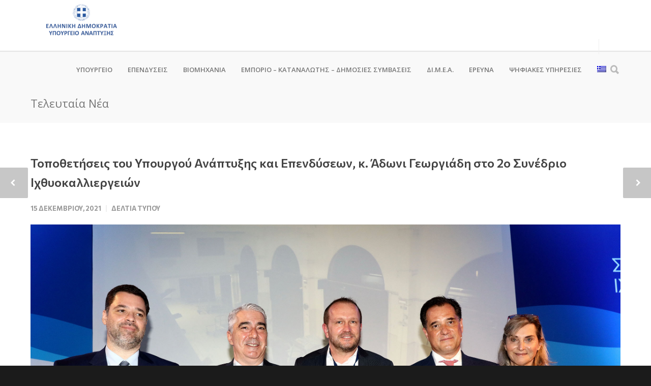

--- FILE ---
content_type: text/html; charset=UTF-8
request_url: https://www.mindev.gov.gr/%CF%84%CE%BF%CF%80%CE%BF%CE%B8%CE%B5%CF%84%CE%AE%CF%83%CE%B5%CE%B9%CF%82-%CF%84%CE%BF%CF%85-%CF%85%CF%80%CE%BF%CF%85%CF%81%CE%B3%CE%BF%CF%8D-%CE%B1%CE%BD%CE%AC%CF%80%CF%84%CF%85%CE%BE%CE%B7%CF%82/
body_size: 19284
content:
<!doctype html>
<html lang="el">
<head>
<meta http-equiv="Content-Type" content="text/html; charset=UTF-8" />
<title>Τοποθετήσεις του Υπουργού Ανάπτυξης και Επενδύσεων, κ. Άδωνι Γεωργιάδη στο 2ο Συνέδριο Ιχθυοκαλλιεργειών |  Υπουργείο Ανάπτυξης</title>
<!-- Mobile Specific Metas & Favicons -->
<meta name="viewport" content="width=device-width, initial-scale=1, maximum-scale=1, user-scalable=0"><link rel="shortcut icon" href="https://www.mindev.gov.gr/wp-content/uploads/2019/11/ethnosimo16x16-1.png"><link rel="apple-touch-icon" href="https://www.mindev.gov.gr/wp-content/uploads/2019/11/ethnosimo57x57-1.png"><link rel="apple-touch-icon" sizes="120x120" href="https://www.mindev.gov.gr/wp-content/uploads/2019/11/ethnosimo120x120-1.png"><link rel="apple-touch-icon" sizes="76x76" href="https://www.mindev.gov.gr/wp-content/uploads/2019/11/ethnosimo76x76-1.png"><link rel="apple-touch-icon" sizes="152x152" href="https://www.mindev.gov.gr/wp-content/uploads/2019/11/ethnosimo152x152-1.png"><!-- WordPress Stuff -->
                        <script>
                            /* You can add more configuration options to webfontloader by previously defining the WebFontConfig with your options */
                            if ( typeof WebFontConfig === "undefined" ) {
                                WebFontConfig = new Object();
                            }
                            WebFontConfig['google'] = {families: ['Open+Sans:300,400,600,700,800,300italic,400italic,600italic,700italic,800italic&amp;subset=latin']};

                            (function() {
                                var wf = document.createElement( 'script' );
                                wf.src = 'https://ajax.googleapis.com/ajax/libs/webfont/1.5.3/webfont.js';
                                wf.type = 'text/javascript';
                                wf.async = 'true';
                                var s = document.getElementsByTagName( 'script' )[0];
                                s.parentNode.insertBefore( wf, s );
                            })();
                        </script>
                        <meta name='robots' content='max-image-preview:large' />
<link rel="alternate" hreflang="el" href="https://www.mindev.gov.gr/%cf%84%ce%bf%cf%80%ce%bf%ce%b8%ce%b5%cf%84%ce%ae%cf%83%ce%b5%ce%b9%cf%82-%cf%84%ce%bf%cf%85-%cf%85%cf%80%ce%bf%cf%85%cf%81%ce%b3%ce%bf%cf%8d-%ce%b1%ce%bd%ce%ac%cf%80%cf%84%cf%85%ce%be%ce%b7%cf%82/" />
<link rel="alternate" hreflang="x-default" href="https://www.mindev.gov.gr/%cf%84%ce%bf%cf%80%ce%bf%ce%b8%ce%b5%cf%84%ce%ae%cf%83%ce%b5%ce%b9%cf%82-%cf%84%ce%bf%cf%85-%cf%85%cf%80%ce%bf%cf%85%cf%81%ce%b3%ce%bf%cf%8d-%ce%b1%ce%bd%ce%ac%cf%80%cf%84%cf%85%ce%be%ce%b7%cf%82/" />
<link rel='dns-prefetch' href='//www.google.com' />
<link rel='dns-prefetch' href='//fonts.googleapis.com' />
<link rel='dns-prefetch' href='//s.w.org' />
<link href='https://fonts.gstatic.com' crossorigin rel='preconnect' />
<link rel="alternate" type="application/rss+xml" title="Ροή RSS &raquo; Υπουργείο Ανάπτυξης" href="https://www.mindev.gov.gr/feed/" />
<link rel="alternate" type="application/rss+xml" title="Ροή Σχολίων &raquo; Υπουργείο Ανάπτυξης" href="https://www.mindev.gov.gr/comments/feed/" />
<link rel="alternate" type="application/rss+xml" title="Ροή Σχολίων Υπουργείο Ανάπτυξης &raquo; Τοποθετήσεις του Υπουργού Ανάπτυξης και Επενδύσεων, κ. Άδωνι Γεωργιάδη στο 2ο Συνέδριο Ιχθυοκαλλιεργειών" href="https://www.mindev.gov.gr/%cf%84%ce%bf%cf%80%ce%bf%ce%b8%ce%b5%cf%84%ce%ae%cf%83%ce%b5%ce%b9%cf%82-%cf%84%ce%bf%cf%85-%cf%85%cf%80%ce%bf%cf%85%cf%81%ce%b3%ce%bf%cf%8d-%ce%b1%ce%bd%ce%ac%cf%80%cf%84%cf%85%ce%be%ce%b7%cf%82/feed/" />
<script type="text/javascript">
window._wpemojiSettings = {"baseUrl":"https:\/\/s.w.org\/images\/core\/emoji\/14.0.0\/72x72\/","ext":".png","svgUrl":"https:\/\/s.w.org\/images\/core\/emoji\/14.0.0\/svg\/","svgExt":".svg","source":{"concatemoji":"https:\/\/www.mindev.gov.gr\/wp-includes\/js\/wp-emoji-release.min.js?ver=6.0.11"}};
/*! This file is auto-generated */
!function(e,a,t){var n,r,o,i=a.createElement("canvas"),p=i.getContext&&i.getContext("2d");function s(e,t){var a=String.fromCharCode,e=(p.clearRect(0,0,i.width,i.height),p.fillText(a.apply(this,e),0,0),i.toDataURL());return p.clearRect(0,0,i.width,i.height),p.fillText(a.apply(this,t),0,0),e===i.toDataURL()}function c(e){var t=a.createElement("script");t.src=e,t.defer=t.type="text/javascript",a.getElementsByTagName("head")[0].appendChild(t)}for(o=Array("flag","emoji"),t.supports={everything:!0,everythingExceptFlag:!0},r=0;r<o.length;r++)t.supports[o[r]]=function(e){if(!p||!p.fillText)return!1;switch(p.textBaseline="top",p.font="600 32px Arial",e){case"flag":return s([127987,65039,8205,9895,65039],[127987,65039,8203,9895,65039])?!1:!s([55356,56826,55356,56819],[55356,56826,8203,55356,56819])&&!s([55356,57332,56128,56423,56128,56418,56128,56421,56128,56430,56128,56423,56128,56447],[55356,57332,8203,56128,56423,8203,56128,56418,8203,56128,56421,8203,56128,56430,8203,56128,56423,8203,56128,56447]);case"emoji":return!s([129777,127995,8205,129778,127999],[129777,127995,8203,129778,127999])}return!1}(o[r]),t.supports.everything=t.supports.everything&&t.supports[o[r]],"flag"!==o[r]&&(t.supports.everythingExceptFlag=t.supports.everythingExceptFlag&&t.supports[o[r]]);t.supports.everythingExceptFlag=t.supports.everythingExceptFlag&&!t.supports.flag,t.DOMReady=!1,t.readyCallback=function(){t.DOMReady=!0},t.supports.everything||(n=function(){t.readyCallback()},a.addEventListener?(a.addEventListener("DOMContentLoaded",n,!1),e.addEventListener("load",n,!1)):(e.attachEvent("onload",n),a.attachEvent("onreadystatechange",function(){"complete"===a.readyState&&t.readyCallback()})),(e=t.source||{}).concatemoji?c(e.concatemoji):e.wpemoji&&e.twemoji&&(c(e.twemoji),c(e.wpemoji)))}(window,document,window._wpemojiSettings);
</script>
<style type="text/css">
img.wp-smiley,
img.emoji {
	display: inline !important;
	border: none !important;
	box-shadow: none !important;
	height: 1em !important;
	width: 1em !important;
	margin: 0 0.07em !important;
	vertical-align: -0.1em !important;
	background: none !important;
	padding: 0 !important;
}
</style>
			<style type="text/css">
		</style>
		<link rel='stylesheet' id='wp-block-library-css'  href='https://www.mindev.gov.gr/wp-includes/css/dist/block-library/style.min.css?ver=6.0.11' type='text/css' media='all' />
<style id='global-styles-inline-css' type='text/css'>
body{--wp--preset--color--black: #000000;--wp--preset--color--cyan-bluish-gray: #abb8c3;--wp--preset--color--white: #ffffff;--wp--preset--color--pale-pink: #f78da7;--wp--preset--color--vivid-red: #cf2e2e;--wp--preset--color--luminous-vivid-orange: #ff6900;--wp--preset--color--luminous-vivid-amber: #fcb900;--wp--preset--color--light-green-cyan: #7bdcb5;--wp--preset--color--vivid-green-cyan: #00d084;--wp--preset--color--pale-cyan-blue: #8ed1fc;--wp--preset--color--vivid-cyan-blue: #0693e3;--wp--preset--color--vivid-purple: #9b51e0;--wp--preset--gradient--vivid-cyan-blue-to-vivid-purple: linear-gradient(135deg,rgba(6,147,227,1) 0%,rgb(155,81,224) 100%);--wp--preset--gradient--light-green-cyan-to-vivid-green-cyan: linear-gradient(135deg,rgb(122,220,180) 0%,rgb(0,208,130) 100%);--wp--preset--gradient--luminous-vivid-amber-to-luminous-vivid-orange: linear-gradient(135deg,rgba(252,185,0,1) 0%,rgba(255,105,0,1) 100%);--wp--preset--gradient--luminous-vivid-orange-to-vivid-red: linear-gradient(135deg,rgba(255,105,0,1) 0%,rgb(207,46,46) 100%);--wp--preset--gradient--very-light-gray-to-cyan-bluish-gray: linear-gradient(135deg,rgb(238,238,238) 0%,rgb(169,184,195) 100%);--wp--preset--gradient--cool-to-warm-spectrum: linear-gradient(135deg,rgb(74,234,220) 0%,rgb(151,120,209) 20%,rgb(207,42,186) 40%,rgb(238,44,130) 60%,rgb(251,105,98) 80%,rgb(254,248,76) 100%);--wp--preset--gradient--blush-light-purple: linear-gradient(135deg,rgb(255,206,236) 0%,rgb(152,150,240) 100%);--wp--preset--gradient--blush-bordeaux: linear-gradient(135deg,rgb(254,205,165) 0%,rgb(254,45,45) 50%,rgb(107,0,62) 100%);--wp--preset--gradient--luminous-dusk: linear-gradient(135deg,rgb(255,203,112) 0%,rgb(199,81,192) 50%,rgb(65,88,208) 100%);--wp--preset--gradient--pale-ocean: linear-gradient(135deg,rgb(255,245,203) 0%,rgb(182,227,212) 50%,rgb(51,167,181) 100%);--wp--preset--gradient--electric-grass: linear-gradient(135deg,rgb(202,248,128) 0%,rgb(113,206,126) 100%);--wp--preset--gradient--midnight: linear-gradient(135deg,rgb(2,3,129) 0%,rgb(40,116,252) 100%);--wp--preset--duotone--dark-grayscale: url('#wp-duotone-dark-grayscale');--wp--preset--duotone--grayscale: url('#wp-duotone-grayscale');--wp--preset--duotone--purple-yellow: url('#wp-duotone-purple-yellow');--wp--preset--duotone--blue-red: url('#wp-duotone-blue-red');--wp--preset--duotone--midnight: url('#wp-duotone-midnight');--wp--preset--duotone--magenta-yellow: url('#wp-duotone-magenta-yellow');--wp--preset--duotone--purple-green: url('#wp-duotone-purple-green');--wp--preset--duotone--blue-orange: url('#wp-duotone-blue-orange');--wp--preset--font-size--small: 13px;--wp--preset--font-size--medium: 20px;--wp--preset--font-size--large: 36px;--wp--preset--font-size--x-large: 42px;}.has-black-color{color: var(--wp--preset--color--black) !important;}.has-cyan-bluish-gray-color{color: var(--wp--preset--color--cyan-bluish-gray) !important;}.has-white-color{color: var(--wp--preset--color--white) !important;}.has-pale-pink-color{color: var(--wp--preset--color--pale-pink) !important;}.has-vivid-red-color{color: var(--wp--preset--color--vivid-red) !important;}.has-luminous-vivid-orange-color{color: var(--wp--preset--color--luminous-vivid-orange) !important;}.has-luminous-vivid-amber-color{color: var(--wp--preset--color--luminous-vivid-amber) !important;}.has-light-green-cyan-color{color: var(--wp--preset--color--light-green-cyan) !important;}.has-vivid-green-cyan-color{color: var(--wp--preset--color--vivid-green-cyan) !important;}.has-pale-cyan-blue-color{color: var(--wp--preset--color--pale-cyan-blue) !important;}.has-vivid-cyan-blue-color{color: var(--wp--preset--color--vivid-cyan-blue) !important;}.has-vivid-purple-color{color: var(--wp--preset--color--vivid-purple) !important;}.has-black-background-color{background-color: var(--wp--preset--color--black) !important;}.has-cyan-bluish-gray-background-color{background-color: var(--wp--preset--color--cyan-bluish-gray) !important;}.has-white-background-color{background-color: var(--wp--preset--color--white) !important;}.has-pale-pink-background-color{background-color: var(--wp--preset--color--pale-pink) !important;}.has-vivid-red-background-color{background-color: var(--wp--preset--color--vivid-red) !important;}.has-luminous-vivid-orange-background-color{background-color: var(--wp--preset--color--luminous-vivid-orange) !important;}.has-luminous-vivid-amber-background-color{background-color: var(--wp--preset--color--luminous-vivid-amber) !important;}.has-light-green-cyan-background-color{background-color: var(--wp--preset--color--light-green-cyan) !important;}.has-vivid-green-cyan-background-color{background-color: var(--wp--preset--color--vivid-green-cyan) !important;}.has-pale-cyan-blue-background-color{background-color: var(--wp--preset--color--pale-cyan-blue) !important;}.has-vivid-cyan-blue-background-color{background-color: var(--wp--preset--color--vivid-cyan-blue) !important;}.has-vivid-purple-background-color{background-color: var(--wp--preset--color--vivid-purple) !important;}.has-black-border-color{border-color: var(--wp--preset--color--black) !important;}.has-cyan-bluish-gray-border-color{border-color: var(--wp--preset--color--cyan-bluish-gray) !important;}.has-white-border-color{border-color: var(--wp--preset--color--white) !important;}.has-pale-pink-border-color{border-color: var(--wp--preset--color--pale-pink) !important;}.has-vivid-red-border-color{border-color: var(--wp--preset--color--vivid-red) !important;}.has-luminous-vivid-orange-border-color{border-color: var(--wp--preset--color--luminous-vivid-orange) !important;}.has-luminous-vivid-amber-border-color{border-color: var(--wp--preset--color--luminous-vivid-amber) !important;}.has-light-green-cyan-border-color{border-color: var(--wp--preset--color--light-green-cyan) !important;}.has-vivid-green-cyan-border-color{border-color: var(--wp--preset--color--vivid-green-cyan) !important;}.has-pale-cyan-blue-border-color{border-color: var(--wp--preset--color--pale-cyan-blue) !important;}.has-vivid-cyan-blue-border-color{border-color: var(--wp--preset--color--vivid-cyan-blue) !important;}.has-vivid-purple-border-color{border-color: var(--wp--preset--color--vivid-purple) !important;}.has-vivid-cyan-blue-to-vivid-purple-gradient-background{background: var(--wp--preset--gradient--vivid-cyan-blue-to-vivid-purple) !important;}.has-light-green-cyan-to-vivid-green-cyan-gradient-background{background: var(--wp--preset--gradient--light-green-cyan-to-vivid-green-cyan) !important;}.has-luminous-vivid-amber-to-luminous-vivid-orange-gradient-background{background: var(--wp--preset--gradient--luminous-vivid-amber-to-luminous-vivid-orange) !important;}.has-luminous-vivid-orange-to-vivid-red-gradient-background{background: var(--wp--preset--gradient--luminous-vivid-orange-to-vivid-red) !important;}.has-very-light-gray-to-cyan-bluish-gray-gradient-background{background: var(--wp--preset--gradient--very-light-gray-to-cyan-bluish-gray) !important;}.has-cool-to-warm-spectrum-gradient-background{background: var(--wp--preset--gradient--cool-to-warm-spectrum) !important;}.has-blush-light-purple-gradient-background{background: var(--wp--preset--gradient--blush-light-purple) !important;}.has-blush-bordeaux-gradient-background{background: var(--wp--preset--gradient--blush-bordeaux) !important;}.has-luminous-dusk-gradient-background{background: var(--wp--preset--gradient--luminous-dusk) !important;}.has-pale-ocean-gradient-background{background: var(--wp--preset--gradient--pale-ocean) !important;}.has-electric-grass-gradient-background{background: var(--wp--preset--gradient--electric-grass) !important;}.has-midnight-gradient-background{background: var(--wp--preset--gradient--midnight) !important;}.has-small-font-size{font-size: var(--wp--preset--font-size--small) !important;}.has-medium-font-size{font-size: var(--wp--preset--font-size--medium) !important;}.has-large-font-size{font-size: var(--wp--preset--font-size--large) !important;}.has-x-large-font-size{font-size: var(--wp--preset--font-size--x-large) !important;}
</style>
<link rel='stylesheet' id='contact-form-7-css'  href='https://www.mindev.gov.gr/wp-content/plugins/contact-form-7/includes/css/styles.css?ver=5.6.2' type='text/css' media='all' />
<link rel='stylesheet' id='fts-feeds-css'  href='https://www.mindev.gov.gr/wp-content/plugins/feed-them-social/feeds/css/styles.css?ver=3.0.1' type='text/css' media='' />
<link rel='stylesheet' id='rs-plugin-settings-css'  href='https://www.mindev.gov.gr/wp-content/plugins/revslider/public/assets/css/settings.css?ver=5.4.6.2' type='text/css' media='all' />
<style id='rs-plugin-settings-inline-css' type='text/css'>
#rs-demo-id {}
</style>
<link rel='stylesheet' id='bg-shce-genericons-css'  href='https://www.mindev.gov.gr/wp-content/plugins/show-hide-collapse-expand-plus-faq/assets/css/genericons/genericons.css?ver=6.0.11' type='text/css' media='all' />
<link rel='stylesheet' id='bg-show-hide-pro-css'  href='https://www.mindev.gov.gr/wp-content/plugins/show-hide-collapse-expand-plus-faq/assets/css/bg-show-hide-pro.css?ver=6.0.11' type='text/css' media='all' />
<link rel='stylesheet' id='vlp-public-css'  href='https://www.mindev.gov.gr/wp-content/plugins/visual-link-preview/dist/public.css?ver=2.2.6' type='text/css' media='all' />
<link rel='stylesheet' id='wpml-menu-item-0-css'  href='//www.mindev.gov.gr/wp-content/plugins/sitepress-multilingual-cms/templates/language-switchers/menu-item/style.min.css?ver=1' type='text/css' media='all' />
<style id='wpml-menu-item-0-inline-css' type='text/css'>
hr { margin:0px !important; } p{ margin:0px !important; }
</style>
<link rel='stylesheet' id='stylesheet-css'  href='https://www.mindev.gov.gr/wp-content/themes/unicon-child/style.css?ver=1' type='text/css' media='all' />
<link rel='stylesheet' id='js_composer_front-css'  href='https://www.mindev.gov.gr/wp-content/plugins/js_composer/assets/css/js_composer.min.css?ver=6.9.0' type='text/css' media='all' />
<link rel='stylesheet' id='shortcodes-css'  href='https://www.mindev.gov.gr/wp-content/themes/unicon/framework/css/shortcodes.css?ver=6.0.11' type='text/css' media='all' />
<link rel='stylesheet' id='responsive-css'  href='https://www.mindev.gov.gr/wp-content/themes/unicon/framework/css/responsive.css?ver=6.0.11' type='text/css' media='all' />
<link rel='stylesheet' id='rtbs-css'  href='https://www.mindev.gov.gr/wp-content/plugins/responsive-tabs/inc/css/rtbs_style.min.css?ver=4.0.6' type='text/css' media='all' />
<link rel='stylesheet' id='bsf-Defaults-css'  href='https://www.mindev.gov.gr/wp-content/uploads/smile_fonts/Defaults/Defaults.css?ver=6.0.11' type='text/css' media='all' />
<link rel='stylesheet' id='olympus-google-fonts-css'  href='https://fonts.googleapis.com/css?family=Commissioner%3A100%2C200%2C300%2C400%2C500%2C600%2C700%2C800%2C900%2C100i%2C200i%2C300i%2C400i%2C500i%2C600i%2C700i%2C800i%2C900i&#038;display=swap&#038;subset=all&#038;ver=3.0.20' type='text/css' media='all' />
<link rel='stylesheet' id='wp-add-custom-css-css'  href='https://www.mindev.gov.gr/?display_custom_css=css&#038;ver=6.0.11' type='text/css' media='all' />
<link rel='stylesheet' id='hm_custom_css-css'  href='https://www.mindev.gov.gr/wp-content/uploads/hm_custom_css_js/custom.css?ver=1525365618' type='text/css' media='all' />
<script type='text/javascript' src='https://www.mindev.gov.gr/wp-includes/js/jquery/jquery.min.js?ver=3.6.0' id='jquery-core-js'></script>
<script type='text/javascript' src='https://www.mindev.gov.gr/wp-includes/js/jquery/jquery-migrate.min.js?ver=3.3.2' id='jquery-migrate-js'></script>
<script type='text/javascript' id='fts_encrypt_script-js-extra'>
/* <![CDATA[ */
var ftsAjaxEncrypt = {"ajaxurl":"https:\/\/www.mindev.gov.gr\/wp-admin\/admin-ajax.php","nonce":"46926fcbf6"};
var ftsAjaxEncrypt = {"ajaxurl":"https:\/\/www.mindev.gov.gr\/wp-admin\/admin-ajax.php","nonce":"46926fcbf6"};
/* ]]> */
</script>
<script type='text/javascript' src='https://www.mindev.gov.gr/wp-content/plugins/feed-them-social/admin/js/encrypt.js?ver=3.0.1' id='fts_encrypt_script-js'></script>
<script type='text/javascript' id='wpml-cookie-js-extra'>
/* <![CDATA[ */
var wpml_cookies = {"wp-wpml_current_language":{"value":"el","expires":1,"path":"\/"}};
var wpml_cookies = {"wp-wpml_current_language":{"value":"el","expires":1,"path":"\/"}};
/* ]]> */
</script>
<script type='text/javascript' src='https://www.mindev.gov.gr/wp-content/plugins/sitepress-multilingual-cms/res/js/cookies/language-cookie.js?ver=4.5.8' id='wpml-cookie-js'></script>
<script type='text/javascript' id='fts-global-js-extra'>
/* <![CDATA[ */
var fts_twitter_ajax = {"ajax_url":"https:\/\/www.mindev.gov.gr\/wp-admin\/admin-ajax.php"};
var fts_twitter_ajax = {"ajax_url":"https:\/\/www.mindev.gov.gr\/wp-admin\/admin-ajax.php"};
/* ]]> */
</script>
<script type='text/javascript' src='https://www.mindev.gov.gr/wp-content/plugins/feed-them-social/feeds/js/fts-global.js?ver=3.0.1' id='fts-global-js'></script>
<script type='text/javascript' src='https://www.mindev.gov.gr/wp-content/plugins/revslider/public/assets/js/jquery.themepunch.tools.min.js?ver=5.4.6.2' id='tp-tools-js'></script>
<script type='text/javascript' src='https://www.mindev.gov.gr/wp-content/plugins/revslider/public/assets/js/jquery.themepunch.revolution.min.js?ver=5.4.6.2' id='revmin-js'></script>
<script type='text/javascript' src='https://www.mindev.gov.gr/wp-content/plugins/responsive-tabs/inc/js/rtbs.min.js?ver=4.0.6' id='rtbs-js'></script>
<script type='text/javascript' src='https://www.mindev.gov.gr/wp-content/uploads/hm_custom_css_js/custom.js?ver=1523645409' id='hm_custom_js-js'></script>
<link rel="https://api.w.org/" href="https://www.mindev.gov.gr/wp-json/" /><link rel="alternate" type="application/json" href="https://www.mindev.gov.gr/wp-json/wp/v2/posts/40719" /><link rel="EditURI" type="application/rsd+xml" title="RSD" href="https://www.mindev.gov.gr/xmlrpc.php?rsd" />
<link rel="wlwmanifest" type="application/wlwmanifest+xml" href="https://www.mindev.gov.gr/wp-includes/wlwmanifest.xml" /> 
<meta name="generator" content="WordPress 6.0.11" />
<link rel="canonical" href="https://www.mindev.gov.gr/%cf%84%ce%bf%cf%80%ce%bf%ce%b8%ce%b5%cf%84%ce%ae%cf%83%ce%b5%ce%b9%cf%82-%cf%84%ce%bf%cf%85-%cf%85%cf%80%ce%bf%cf%85%cf%81%ce%b3%ce%bf%cf%8d-%ce%b1%ce%bd%ce%ac%cf%80%cf%84%cf%85%ce%be%ce%b7%cf%82/" />
<link rel='shortlink' href='https://www.mindev.gov.gr/?p=40719' />
<link rel="alternate" type="application/json+oembed" href="https://www.mindev.gov.gr/wp-json/oembed/1.0/embed?url=https%3A%2F%2Fwww.mindev.gov.gr%2F%25cf%2584%25ce%25bf%25cf%2580%25ce%25bf%25ce%25b8%25ce%25b5%25cf%2584%25ce%25ae%25cf%2583%25ce%25b5%25ce%25b9%25cf%2582-%25cf%2584%25ce%25bf%25cf%2585-%25cf%2585%25cf%2580%25ce%25bf%25cf%2585%25cf%2581%25ce%25b3%25ce%25bf%25cf%258d-%25ce%25b1%25ce%25bd%25ce%25ac%25cf%2580%25cf%2584%25cf%2585%25ce%25be%25ce%25b7%25cf%2582%2F" />
<link rel="alternate" type="text/xml+oembed" href="https://www.mindev.gov.gr/wp-json/oembed/1.0/embed?url=https%3A%2F%2Fwww.mindev.gov.gr%2F%25cf%2584%25ce%25bf%25cf%2580%25ce%25bf%25ce%25b8%25ce%25b5%25cf%2584%25ce%25ae%25cf%2583%25ce%25b5%25ce%25b9%25cf%2582-%25cf%2584%25ce%25bf%25cf%2585-%25cf%2585%25cf%2580%25ce%25bf%25cf%2585%25cf%2581%25ce%25b3%25ce%25bf%25cf%258d-%25ce%25b1%25ce%25bd%25ce%25ac%25cf%2580%25cf%2584%25cf%2585%25ce%25be%25ce%25b7%25cf%2582%2F&#038;format=xml" />
<meta name="generator" content="WPML ver:4.5.8 stt:1,13;" />
<style type="text/css">
body{ font: 400 14px Open Sans, Arial, Helvetica, sans-serif; color: #777777; line-height: 1.9;} .wrapall, .boxed-layout{ background-color: #ffffff; } body.page-template-page-blank-php{ background: #ffffff !important; } h1, .title-h1{ font: 600 28px Open Sans, Arial, Helvetica, sans-serif; color: #333333; } h2{ font: 600 24px Open Sans, Arial, Helvetica, sans-serif; color: #333333; } h3{ font: 600 18px Open Sans, Arial, Helvetica, sans-serif; color: #333333; } h4{ font: 600 16px Open Sans, Arial, Helvetica, sans-serif; color: #333333; } h5{ font: 600 16px Open Sans, Arial, Helvetica, sans-serif; color: #333333; } h6{ font: 600 16px Open Sans, Arial, Helvetica, sans-serif; color: #333333; } .title{ font-family: 'Open Sans', Arial, Helvetica, sans-serif; } h1 a, h2 a, h3 a, h4 a, h5 a, h6 a { font-weight: inherit; color: inherit; } h1 a:hover, h2 a:hover, h3 a:hover, h4 a:hover, h5 a:hover, h6 a:hover, a:hover h1, a:hover h2, a:hover h3, a:hover h4, a:hover h5, a:hover h6 { color: #1391d0; } a{ color: #1c1616; } a:hover{ color: #1391d0; } input[type='text'], input[type='password'], input[type='email'], input[type='tel'], textarea, select { font-family: Open Sans, Arial, Helvetica, sans-serif; font-size: 14px; } #sidebar .widget h3{ font: 700 14px Open Sans, Arial, Helvetica, sans-serif; color: #444444; } .container .twelve.alt.sidebar-right, .container .twelve.alt.sidebar-left, #sidebar.sidebar-right #sidebar-widgets, #sidebar.sidebar-left #sidebar-widgets{ border-color: #efefef;} #topbar{ background: #f5f5f5; color: #777777; } #topbar a{ color: #777777; } #topbar a:hover{ color: #333333; } @media only screen and (max-width: 767px) { #topbar .topbar-col1{ background: #f5f5f5; } } /* Navigation */ #navigation > ul > li > a{ font: 600 13px Open Sans, Arial, Helvetica, sans-serif; color: #777777; } #navigation > ul > li:hover > a, #navigation > ul > li > a:hover { color: #1391d0; } #navigation li.current-menu-item > a:hover, #navigation li.current-page-ancestor > a:hover, #navigation li.current-menu-ancestor > a:hover, #navigation li.current-menu-parent > a:hover, #navigation li.current_page_ancestor > a:hover, #navigation > ul > li.sfHover > a { color: #1391d0; } #navigation li.current-menu-item > a, #navigation li.current-page-ancestor > a, #navigation li.current-menu-ancestor > a, #navigation li.current-menu-parent > a, #navigation li.current_page_ancestor > a { color: #1391d0; } #navigation ul li:hover{ border-color: #1391d0; } #navigation li.current-menu-item, #navigation li.current-page-ancestor, #navigation li.current-menu-ancestor, #navigation li.current-menu-parent, #navigation li.current_page_ancestor{ border-color: #1391d0; } #navigation .sub-menu{ background: #262626; } #navigation .sub-menu li a{ font: 400 13px Open Sans, Arial, Helvetica, sans-serif; color: #bbbbbb; } #navigation .sub-menu li a:hover{ color: #ffffff; } #navigation .sub-menu li.current_page_item > a, #navigation .sub-menu li.current_page_item > a:hover, #navigation .sub-menu li.current-menu-item > a, #navigation .sub-menu li.current-menu-item > a:hover, #navigation .sub-menu li.current-page-ancestor > a, #navigation .sub-menu li.current-page-ancestor > a:hover, #navigation .sub-menu li.current-menu-ancestor > a, #navigation .sub-menu li.current-menu-ancestor > a:hover, #navigation .sub-menu li.current-menu-parent > a, #navigation .sub-menu li.current-menu-parent > a:hover, #navigation .sub-menu li.current_page_ancestor > a, #navigation .sub-menu li.current_page_ancestor > a:hover{ color: #ffffff; } #navigation .sub-menu li a, #navigation .sub-menu ul li a{ border-color: #333333; } #navigation > ul > li.megamenu > ul.sub-menu{ background: #262626; border-color: #1391d0; } #navigation > ul > li.megamenu > ul > li { border-right-color: #333333 !important; } #navigation > ul > li.megamenu ul li a{ color:#bbbbbb; } #navigation > ul > li.megamenu > ul > li > a { color:#ffffff; } #navigation > ul > li.megamenu > ul ul li a:hover, #header #navigation > ul > li.megamenu > ul ul li.current-menu-item a { color: #ffffff !important; background-color: #333333 !important; } /* Header General */ #search-btn, #shopping-btn, #close-search-btn { color: #bbbbbb; } #search-btn:hover, #shopping-btn:hover, #close-search-btn:hover { color: #666666; } #slogan{ font: 400 20px Open Sans, Arial, Helvetica, sans-serif; color: #777777; margin-top: 34px; } /* Mobile Header */ #mobile-navigation{ background: #262626; } #mobile-navigation ul li a{ font: 400 13px Open Sans, Arial, Helvetica, sans-serif; color: #bbbbbb; border-bottom-color: #333333 !important; } #mobile-navigation ul li a:hover, #mobile-navigation ul li a:hover [class^='fa-'], #mobile-navigation li.open > a, #mobile-navigation ul li.current-menu-item > a, #mobile-navigation ul li.current-menu-ancestor > a{ color: #ffffff; } body #mobile-navigation li.open > a [class^='fa-']{ color: #ffffff; } #mobile-navigation form, #mobile-navigation form input{ background: #444444; color: #cccccc; } #mobile-navigation form:before{ color: #cccccc; } #mobile-header{ background: #ffffff; height: 100px; } #mobile-navigation-btn, #mobile-cart-btn, #mobile-shopping-btn{ color: #bbbbbb; line-height: 100px; } #mobile-navigation-btn:hover, #mobile-cart-btn:hover, #mobile-shopping-btn:hover { color: #666666; } #mobile-header .logo{ margin-top: 8px; } /* Header V1 */ #header.header-v1 { height: 100px; background: #ffffff; } .header-v1 .logo{ margin-top: 8px; } .header-v1 #navigation > ul > li{ height: 100px; padding-top: 45px; } .header-v1 #navigation .sub-menu{ top: 100px; } .header-v1 .header-icons-divider{ line-height: 100px; background: #efefef; } #header.header-v1 .widget_shopping_cart{ top: 100px; } .header-v1 #search-btn, .header-v1 #close-search-btn, .header-v1 #shopping-btn{ line-height: 100px; } .header-v1 #search-top, .header-v1 #search-top input{ height: 100px; } .header-v1 #search-top input{ color: #666666; font-family: Open Sans, Arial, Helvetica, sans-serif; } /* Header V3 */ #header.header-v3 { background: #ffffff; } .header-v3 .navigation-wrap{ background: #ffffff; border-top: 1px solid #efefef; } .header-v3 .logo { margin-top: 30px; margin-bottom: 30px; } /* Header V4 */ #header.header-v4 { background: #ffffff; } .header-v4 .navigation-wrap{ background: #ffffff; border-top: 1px solid #efefef; } .header-v4 .logo { margin-top: 30px; margin-bottom: 30px; } /* Transparent Header */ #transparentimage{ padding: 100px 0 0 0; } .header-is-transparent #mobile-navigation{ top: 100px; } /* Stuck */ .stuck{ background: #ffffff; } /* Titlebars */ .titlebar h1, .title-h1{ font: 400 22px Open Sans, Arial, Helvetica, sans-serif; color: #777777; } #fulltitle{ background: #f9f9f9; border-bottom: 0px none #efefef; } #breadcrumbs{ margin-top: 6px; } #breadcrumbs, #breadcrumbs a{ font: 400 13px Open Sans, Arial, Helvetica, sans-serif; color: #999999; } #breadcrumbs a:hover{ color: #666666; } #fullimagecenter h1, #transparentimage h1, #fullimagecenter .title-h1, #transparentimage .title-h1{ font: 700 42px Open Sans, Arial, Helvetica, sans-serif; color: #ffffff; text-transform: uppercase; letter-spacing: 1px; text-align: center; } /* Footer */ #footer .widget h3{ font: 700 13px Open Sans, Arial, Helvetica, sans-serif; color: #ffffff; } #footer{ color: #888888; border-top: 10px none #dd3333; } #footer{ background-color: #262626; } #footer a, #footer .widget ul li:after { color: #888888; } #footer a:hover, #footer .widget ul li:hover:after { color: #ffffff; } #footer .widget ul li{ border-bottom-color: #333333; } /* Copyright */ #copyright{ background: #1b1b1b; color: #777777; } #copyright a { color: #999999; } #copyright a:hover { color: #cccccc; } /* Color Accent */ .highlight{color:#170d42 !important;} ::selection{ background: #170d42; } ::-moz-selection { background: #170d42; } #shopping-btn span{background:#170d42;} .blog-page .post h1 a:hover,.blog-page .post h2 a:hover{color:#170d42;} .entry-image .entry-overlay{background:#170d42;} .entry-quote a:hover{background:#170d42;} .entry-link a:hover{background:#170d42;} .blog-single .entry-tags a:hover{color:#170d42;} .sharebox ul li a:hover{color:#170d42;} #pagination .current a{background:#170d42;} #filters ul li a:hover{color:#170d42;} #filters ul li a.active{color:#170d42;} #back-to-top a:hover{background-color:#170d42;} #sidebar .widget ul li a:hover{color:#170d42;} #sidebar .widget ul li:hover:after{color:#170d42;} .widget_tag_cloud a:hover,.widget_product_tag_cloud a:hover{background:#170d42;border-color:#170d42;} .widget_portfolio .portfolio-widget-item .portfolio-overlay{background:#170d42;} #sidebar .widget_nav_menu ul li a:hover{color:#170d42;} #footer .widget_tag_cloud a:hover,#footer .widget_product_tag_cloud a:hover{background:#170d42;border-color:#170d42;} /* Shortcodes */ .box.style-2{border-top-color:#170d42;} .box.style-4{border-color:#170d42;} .box.style-6{background:#170d42;} a.button,input[type=submit],button,.minti_button{background:#170d42;border-color:#170d42;} a.button.color-2{color:#170d42;border-color:#170d42;} a.button.color-3{background:#170d42;border-color:#170d42;} a.button.color-9{color:#170d42;} a.button.color-6:hover{background:#170d42;border-color:#170d42;} a.button.color-7:hover{background:#170d42;border-color:#170d42;} .counter-number{color:#170d42;} .divider-title.align-center:after, .divider-title.align-left:after { background-color:#170d42 } .divider5{border-bottom-color:#170d42;} .dropcap.dropcap-circle{background-color:#170d42;} .dropcap.dropcap-box{background-color:#170d42;} .dropcap.dropcap-color{color:#170d42;} .toggle .toggle-title.active, .color-light .toggle .toggle-title.active{ background:#170d42; border-color: #170d42;} .iconbox-style-1.icon-color-accent i.boxicon,.iconbox-style-2.icon-color-accent i.boxicon,.iconbox-style-3.icon-color-accent i.boxicon,.iconbox-style-8.icon-color-accent i.boxicon,.iconbox-style-9.icon-color-accent i.boxicon{color:#170d42!important;} .iconbox-style-4.icon-color-accent i.boxicon,.iconbox-style-5.icon-color-accent i.boxicon,.iconbox-style-6.icon-color-accent i.boxicon,.iconbox-style-7.icon-color-accent i.boxicon,.flip .icon-color-accent.card .back{background:#170d42;} .latest-blog .blog-item .blog-overlay{background:#170d42;} .latest-blog .blog-item .blog-pic i{color:#170d42;} .latest-blog .blog-item h4 a:hover{color:#170d42;} .progressbar .progress-percentage{background:#170d42;} .wpb_widgetised_column .widget ul li a:hover{color:#170d42;} .wpb_widgetised_column .widget ul li:hover:after{color:#170d42;} .wpb_accordion .wpb_accordion_wrapper .ui-state-active .ui-icon{background-color:#170d42;} .wpb_accordion .wpb_accordion_wrapper .ui-state-active.wpb_accordion_header a{color:#170d42;} .wpb_accordion .wpb_accordion_wrapper .wpb_accordion_header a:hover,.wpb_accordion .wpb_accordion_wrapper .wpb_accordion_header a:hover .ui-state-default .ui-icon{color:#170d42;} .wpb_accordion .wpb_accordion_wrapper .wpb_accordion_header:hover .ui-icon{background-color:#170d42!important;} .wpb_content_element.wpb_tabs .wpb_tabs_nav li.ui-tabs-active{border-bottom-color:#170d42;} .portfolio-item h4 a:hover{ color: #170d42; } .portfolio-filters ul li a:hover { color: #170d42; } .portfolio-filters ul li a.active { color: #170d42; } .portfolio-overlay-icon .portfolio-overlay{ background: #170d42; } .portfolio-overlay-icon i{ color: #170d42; } .portfolio-overlay-effect .portfolio-overlay{ background: #170d42; } .portfolio-overlay-name .portfolio-overlay{ background: #170d42; } .portfolio-detail-attributes ul li a:hover{ color: #170d42; } a.catimage:hover .catimage-text{ background: #170d42; } /* WooCommerce */ .products li h3{font: 400 14px Open Sans, Arial, Helvetica, sans-serif; color: #777777;} .woocommerce .button.checkout-button{background:#170d42;border-color:#170d42;} .woocommerce .products .onsale{background:#170d42;} .product .onsale{background:#170d42;} button.single_add_to_cart_button:hover{background:#170d42;} .woocommerce-tabs > ul > li.active a{color:#170d42;border-bottom-color:#170d42;} p.stars a:hover{background:#170d42;} p.stars a.active,p.stars a.active:after{background:#170d42;} .product_list_widget a{color:#170d42;} .woocommerce .widget_layered_nav li.chosen a{color:#170d42!important;} .woocommerce .widget_product_categories > ul > li.current-cat > a{color:#170d42!important;} .woocommerce .widget_product_categories > ul > li.current-cat:after{color:#170d42!important;} .woocommerce-message{ background: #170d42; } .bbp-topics-front ul.super-sticky .bbp-topic-title:before, .bbp-topics ul.super-sticky .bbp-topic-title:before, .bbp-topics ul.sticky .bbp-topic-title:before, .bbp-forum-content ul.sticky .bbp-topic-title:before{color: #170d42!important; } #subscription-toggle a:hover{ background: #170d42; } .bbp-pagination-links span.current{ background: #170d42; } div.wpcf7-mail-sent-ok,div.wpcf7-mail-sent-ng,div.wpcf7-spam-blocked,div.wpcf7-validation-errors{ background: #170d42; } .wpcf7-not-valid{ border-color: #170d42 !important;} .products .button.add_to_cart_button{ color: #170d42!important; } .minti_list.color-accent li:before{ color: #170d42!important; } .blogslider_text .post-categories li a{ background-color: #170d42; } .minti_zooming_slider .flex-control-nav li .minti_zooming_slider_ghost { background-color: #170d42; } .minti_carousel.pagination_numbers .owl-dots .owl-dot.active{ background-color: #170d42; } .wpb_content_element.wpb_tour .wpb_tabs_nav li.ui-tabs-active, .color-light .wpb_content_element.wpb_tour .wpb_tabs_nav li.ui-tabs-active{ background-color: #170d42; } .masonry_icon i{ color: #170d42; } .woocommerce-MyAccount-navigation-link.is-active a{ color: #1c1616;} /* Special Font */ .font-special, .button, .counter-title, h6, .wpb_accordion .wpb_accordion_wrapper .wpb_accordion_header a, .pricing-plan .pricing-plan-head h3, a.catimage, .divider-title, button, input[type='submit'], input[type='reset'], input[type='button'], .vc_pie_chart h4, .page-404 h3, .minti_masonrygrid_item h4{ font-family: 'Open Sans', Arial, Helvetica, sans-serif; /*letter-spacing: 0px; font-weight: 700;*/} .ui-helper-reset{ line-height: 1.9; } /* User CSS from Theme Options */ #header #navigation > ul > li > a{ text-transform: uppercase; } #footer .widget h3{ text-transform: uppercase; letter-spacing: 1px; } #sidebar .widget h3{ text-transform: uppercase; letter-spacing: 1px; } #header #navigation > ul > li.megamenu > ul > li > a{ letter-spacing: 1px; font-size: 14px; } #header #navigation > li > a{ text-transform: uppercase; letter-spacing: 1px; } .postid-4815 .portfolio-detail-title, .postid-4770 .portfolio-detail-title{ display: none; } h6{ font-weight: 700; letter-spacing: 1px; text-transform: uppercase; } .font-special{ text-transform:uppercase; } .wpb_accordion .wpb_accordion_wrapper .wpb_accordion_header a{ text-transform: uppercase; } .pricing-plan .pricing-plan-head h3{ text-transform: uppercase; font-size: 16px; } .pricing-plan .pricing-price span.pricing-amount{ font-size:42px; font-weight: 300; } .customclass1 .social-icon a{ background: #efefef; color: #333333; } .customclass1 .social-icon a:hover{ background: #1cbac8; color: #ffffff; } @media only screen and (max-width: 959px) { @media only screen and (-webkit-min-device-pixel-ratio: 1), only screen and (min-device-pixel-ratio: 1) { .fontweight-300{ font-weight: 400 !important; } } } @media (max-width: 768px) { .hideundertablet{ display: none; } } .features-box img{ border-radius: 4px; box-shadow: 0 2px 0 0 rgba(0,0,0,.03); margin-bottom: -20px; } .borderbutton a{ border:1px solid #1cbac8 !important; padding: 10px 20px !important; margin-top: -11px !important; border-radius: 3px; margin-right: 15px !important; margin-left: 5px !important; color: #1cbac8 !important; } .borderbutton a:hover{ background: #333333 !important; border-color:#333333 !important; color:#ffffff !important; } #header.header-transparent .borderbutton a{ border: 1px solid rgba(255,255,255,0.5) !important; color: #ffffff !important; } .tp-caption a { color: #222222; border-bottom: 4px solid #1cbac8; } .tp-caption a:hover { color: #1cbac8; border-bottom-color: transparent; } .no-transform{ text-transform: none; } @media only screen and (max-width: 959px) { #header, .sticky-wrapper{display:none;} #mobile-header{display:inherit} }
</style><meta name="generator" content="Powered by WPBakery Page Builder - drag and drop page builder for WordPress."/>
<meta name="generator" content="Powered by Slider Revolution 5.4.6.2 - responsive, Mobile-Friendly Slider Plugin for WordPress with comfortable drag and drop interface." />
<script type="text/javascript">function setREVStartSize(e){
				try{ var i=jQuery(window).width(),t=9999,r=0,n=0,l=0,f=0,s=0,h=0;					
					if(e.responsiveLevels&&(jQuery.each(e.responsiveLevels,function(e,f){f>i&&(t=r=f,l=e),i>f&&f>r&&(r=f,n=e)}),t>r&&(l=n)),f=e.gridheight[l]||e.gridheight[0]||e.gridheight,s=e.gridwidth[l]||e.gridwidth[0]||e.gridwidth,h=i/s,h=h>1?1:h,f=Math.round(h*f),"fullscreen"==e.sliderLayout){var u=(e.c.width(),jQuery(window).height());if(void 0!=e.fullScreenOffsetContainer){var c=e.fullScreenOffsetContainer.split(",");if (c) jQuery.each(c,function(e,i){u=jQuery(i).length>0?u-jQuery(i).outerHeight(!0):u}),e.fullScreenOffset.split("%").length>1&&void 0!=e.fullScreenOffset&&e.fullScreenOffset.length>0?u-=jQuery(window).height()*parseInt(e.fullScreenOffset,0)/100:void 0!=e.fullScreenOffset&&e.fullScreenOffset.length>0&&(u-=parseInt(e.fullScreenOffset,0))}f=u}else void 0!=e.minHeight&&f<e.minHeight&&(f=e.minHeight);e.c.closest(".rev_slider_wrapper").css({height:f})					
				}catch(d){console.log("Failure at Presize of Slider:"+d)}
			};</script>
		<style type="text/css" id="wp-custom-css">
			
/* header vertical margin  */
@media(min-width:720px){
.header-v1 #navigation > ul {
    float: right;
    margin: 0px -30px 0px 0px;
	}}

/* Hover socials */
i.fa.fa-facebook:hover {
    color: white!important;
    background: #0062e0!important;
}
i.fa.fa-twitter:hover {
    color: white!important;
    background: #1da1f2!important;
}
i.fa.fa-youtube:hover {
    color: white!important;
    background: #ff0000!important;
}
/*  Accessibility Icon  */
@media(min-width:720px){
	div#userwayAccessibilityIcon {
    left: 5%!important;
	top:4%!important
}
}
/* Accessibility Icon Mobile */
@media(max-width:720px){
	div#userwayAccessibilityIcon {
    left: 16%!important;
	top:90%!important
}
}
#footer {
    background-color: #131313;
}
/* Captcha hide */
.grecaptcha-badge{
	display:none!important;
}
/* Subfooter  */
.footer-cop-custom {
    display: flex;
    align-items: center;
    justify-content: space-between;
}
.copyright-text.copyright-col1 {
    width: 100%;
}
/* Subfooter on mobile */
@media(max-width:720px){
	.footer-cop-custom {
    flex-direction:column;
}
}

.vc_tta-icon.fa.fa-chevron-right {
	display:none!important;
}
		</style>
			<!-- Fonts Plugin CSS - https://fontsplugin.com/ -->
	<style>
		:root {
--font-base: Commissioner;
--font-headings: Commissioner;
--font-input: Commissioner;
}
body, #content, .entry-content, .post-content, .page-content, .post-excerpt, .entry-summary, .entry-excerpt, .widget-area, .widget, .sidebar, #sidebar, footer, .footer, #footer, .site-footer {
font-family: "Commissioner";
 }
#site-title, .site-title, #site-title a, .site-title a, .entry-title, .entry-title a, h1, h2, h3, h4, h5, h6, .widget-title {
font-family: "Commissioner";
 }
button, .button, input, select, textarea, .wp-block-button, .wp-block-button__link {
font-family: "Commissioner";
 }
	</style>
	<!-- Fonts Plugin CSS -->
	<noscript><style> .wpb_animate_when_almost_visible { opacity: 1; }</style></noscript></head>

<body class="post-template-default single single-post postid-40719 single-format-standard smooth-scroll wpb-js-composer js-comp-ver-6.9.0 vc_responsive">


	<div class="site-wrapper wrapall">

	<div id="topbar" class="header-v2 clearfix">
	<div class="container">

		<div class="sixteen columns">

			<div class="topbar-col1">
							</div>

			<div class="topbar-col2">
							</div>
			
		</div>
		
	</div>
</div>

<header id="header" class="header header-v1 clearfix">
		
	<div class="container">
	
		<div id="logo-navigation" class="sixteen columns">
			
			<div id="logo" class="logo">
									<a href="https://www.mindev.gov.gr/"><img src="https://www.mindev.gov.gr/wp-content/uploads/2023/06/mindev-newlogo-2023.png" alt="Υπουργείο Ανάπτυξης" class="logo_standard" /></a>
										<a href="https://www.mindev.gov.gr/"><img src="https://www.mindev.gov.gr/wp-content/uploads/2023/06/mindev-newlogo-2023.png" width="200" height="79" alt="Υπουργείο Ανάπτυξης" class="logo_retina" /></a>												</div>

			<div id="navigation" class="clearfix">			
				<div class="header-icons">
									<div class="header-icons-divider"></div>
													<a href="#" id="search-btn"><i class="icon-minti-search"></i></a>
								
								</div>	

				<ul id="nav" class="menu"><li id="menu-item-15432" class="menu-item menu-item-type-custom menu-item-object-custom menu-item-home menu-item-has-children menu-item-15432"><a href="http://www.mindev.gov.gr/">ΥΠΟΥΡΓΕΙΟ</a>
<ul class="sub-menu">
	<li id="menu-item-53958" class="menu-item menu-item-type-post_type menu-item-object-page menu-item-53958"><a href="https://www.mindev.gov.gr/politiki-igesia/">Πολιτική Ηγεσία</a></li>
	<li id="menu-item-16054" class="menu-item menu-item-type-post_type menu-item-object-page menu-item-16054"><a href="https://www.mindev.gov.gr/organogrammata-ipourgeiou/">Οργανογράμματα Υπουργείου</a></li>
	<li id="menu-item-16123" class="menu-item menu-item-type-post_type menu-item-object-page menu-item-16123"><a href="https://www.mindev.gov.gr/genikes-eidikes-grammateies/">Γραμματείες Υπουργείου</a></li>
	<li id="menu-item-16071" class="menu-item menu-item-type-post_type menu-item-object-page menu-item-16071"><a href="https://www.mindev.gov.gr/epoptevomenoi-foreis/">Εποπτευόμενοι Φορείς</a></li>
	<li id="menu-item-43487" class="menu-item menu-item-type-post_type menu-item-object-page menu-item-43487"><a href="https://www.mindev.gov.gr/%ce%bd%ce%ad%ce%b1-%ce%b1%ce%bd%ce%b1%ce%ba%ce%bf%ce%b9%ce%bd%cf%8e%cf%83%ce%b5%ce%b9%cf%82/">Νέα – Ανακοινώσεις</a></li>
	<li id="menu-item-23790" class="menu-item menu-item-type-taxonomy menu-item-object-category menu-item-23790"><a href="https://www.mindev.gov.gr/category/prokirixis-proskliseis/">Προκηρύξεις-Προσκλήσεις</a></li>
	<li id="menu-item-23730" class="menu-item menu-item-type-taxonomy menu-item-object-category menu-item-23730"><a href="https://www.mindev.gov.gr/category/ektelesi-proipologismou/">Εκτέλεση Προϋπολογισμού</a></li>
	<li id="menu-item-23729" class="menu-item menu-item-type-taxonomy menu-item-object-category menu-item-23729"><a href="https://www.mindev.gov.gr/category/diavoulefseis/">Διαβουλεύσεις</a></li>
	<li id="menu-item-43446" class="menu-item menu-item-type-post_type menu-item-object-page menu-item-43446"><a href="https://www.mindev.gov.gr/%cf%83%cf%84%ce%b1%cf%84%ce%b9%cf%83%cf%84%ce%b9%ce%ba%ce%ad%cf%82/">Στατιστικές</a></li>
	<li id="menu-item-36279" class="menu-item menu-item-type-post_type menu-item-object-page menu-item-36279"><a href="https://www.mindev.gov.gr/open-data/">Ανοικτά Δεδομένα</a></li>
	<li id="menu-item-50085" class="menu-item menu-item-type-post_type menu-item-object-page menu-item-has-children menu-item-50085"><a href="https://www.mindev.gov.gr/%cf%85%cf%80%ce%b7%cf%81%ce%b5%cf%83%ce%af%ce%b1-%cf%83%cf%85%ce%bd%cf%84%ce%bf%ce%bd%ce%b9%cf%83%ce%bc%ce%bf%cf%8d/">Υπηρεσία Συντονισμού</a>
	<ul class="sub-menu">
		<li id="menu-item-49243" class="menu-item menu-item-type-post_type menu-item-object-page menu-item-49243"><a href="https://www.mindev.gov.gr/%ce%b4%ce%b9%ce%bf%ce%b9%ce%ba%ce%b7%cf%84%ce%b9%ce%ba%ce%ad%cf%82-%ce%b4%ce%b9%ce%b1%ce%b4%ce%b9%ce%ba%ce%b1%cf%83%ce%af%ce%b5%cf%82/">Διοικητικές Διαδικασίες</a></li>
		<li id="menu-item-50088" class="menu-item menu-item-type-post_type menu-item-object-page menu-item-50088"><a href="https://www.mindev.gov.gr/%cf%83%cf%85%ce%bc%ce%bc%ce%b5%cf%84%ce%bf%cf%87%ce%ad%cf%82-%ce%b5%ce%ba%cf%80%cf%81%ce%bf%cf%83%cf%89%cf%80%ce%ae%cf%83%ce%b5%ce%b9%cf%82/">Συμμετοχές – Εκπροσωπήσεις</a></li>
	</ul>
</li>
	<li id="menu-item-16297" class="menu-item menu-item-type-post_type menu-item-object-page menu-item-16297"><a href="https://www.mindev.gov.gr/epikoinonia/">Επικοινωνία</a></li>
</ul>
</li>
<li id="menu-item-15435" class="menu-item menu-item-type-custom menu-item-object-custom menu-item-has-children menu-item-15435"><a>ΕΠΕΝΔΥΣΕΙΣ</a>
<ul class="sub-menu">
	<li id="menu-item-40344" class="menu-item menu-item-type-post_type menu-item-object-page menu-item-40344"><a href="https://www.mindev.gov.gr/%cf%84%ce%bf%ce%bc%ce%b5%ce%b1%ce%ba%ce%bf-%cf%80%cf%81%ce%bf%ce%b3%cf%81%ce%b1%ce%bc%ce%bc%ce%b1-%ce%b1%ce%bd%ce%b1%cf%80%cf%84%cf%85%ce%be%ce%b7%cf%83-%cf%84%ce%b7%cf%83-%cf%80%cf%81%ce%bf%ce%b3/">Τομεακό Πρόγραμμα Ανάπτυξης της Προγραμματιστικής Περιόδου 2021-2025</a></li>
	<li id="menu-item-15690" class="menu-item menu-item-type-custom menu-item-object-custom menu-item-15690"><a target="_blank" rel="noopener" href="https://ependyseis.mindev.gov.gr/el/stratigikes">Στρατηγικές Επενδύσεις</a></li>
	<li id="menu-item-15688" class="menu-item menu-item-type-custom menu-item-object-custom menu-item-15688"><a target="_blank" rel="noopener" href="https://ependyseis.mindev.gov.gr/el/idiotikes">Ιδιωτικές Επενδύσεις</a></li>
</ul>
</li>
<li id="menu-item-15434" class="menu-item menu-item-type-custom menu-item-object-custom menu-item-has-children menu-item-15434"><a>ΒΙΟΜΗΧΑΝΙΑ</a>
<ul class="sub-menu">
	<li id="menu-item-15676" class="menu-item menu-item-type-custom menu-item-object-custom menu-item-15676"><a target="_blank" rel="noopener" href="http://www.ggb.gr/el/nomothesia">Τεχνική Βιομηχανική Νομοθεσία</a></li>
	<li id="menu-item-15677" class="menu-item menu-item-type-custom menu-item-object-custom menu-item-15677"><a target="_blank" rel="noopener" href="http://www.ggb.gr/el/node/298">Αδειοδότηση</a></li>
	<li id="menu-item-23844" class="menu-item menu-item-type-custom menu-item-object-custom menu-item-23844"><a target="_blank" rel="noopener" href="https://notifybusiness.gov.gr/">Αδειοδότηση Επιχειρήσεων Υγειονομικού Ενδιαφέροντος</a></li>
	<li id="menu-item-15678" class="menu-item menu-item-type-custom menu-item-object-custom menu-item-15678"><a href="/gia-tin-epixeirisi/#1513737037981-f3a132fa-6dec">Μικρομεσαίες Επιχειρήσεις (ΜμΕ)</a></li>
	<li id="menu-item-15679" class="menu-item menu-item-type-custom menu-item-object-custom menu-item-15679"><a href="/gia-tin-epixeirisi/#1513737037981-f3a132fa-6dec">Πολύ Μικρές Επιχειρήσεις (ΠμΕ)</a></li>
	<li id="menu-item-16175" class="menu-item menu-item-type-custom menu-item-object-custom menu-item-16175"><a target="_blank" rel="noopener" href="http://www.ggb.gr">Βιομηχανικής και Επιχειρηματικής Καινοτομίας</a></li>
	<li id="menu-item-16176" class="menu-item menu-item-type-custom menu-item-object-custom menu-item-16176"><a target="_blank" rel="noopener" href="http://www.esyp.eu/">Εθνικό Σύστημα Ποιότητας</a></li>
	<li id="menu-item-16177" class="menu-item menu-item-type-custom menu-item-object-custom menu-item-16177"><a target="_blank" rel="noopener" href="http://www.ggb.gr/el/node/130">Γενική Ασφάλεια Προϊόντων</a></li>
	<li id="menu-item-16178" class="menu-item menu-item-type-custom menu-item-object-custom menu-item-16178"><a target="_blank" rel="noopener" href="http://www.ggb.gr/el/node/554">Ασφάλεια Εγκαταστάσεων</a></li>
	<li id="menu-item-23847" class="menu-item menu-item-type-custom menu-item-object-custom menu-item-23847"><a target="_blank" rel="noopener" href="http://esockets.ggb.gr">Ηλεκτρονικό Μητρώο Ρευματοδοτών &#8211; Ρευματοληπτών</a></li>
	<li id="menu-item-44629" class="menu-item menu-item-type-custom menu-item-object-custom menu-item-44629"><a href="https://www.ggb.gr/el/node/2005">Η διαδικασία (ΕΕ) 2015/1535</a></li>
	<li id="menu-item-44631" class="menu-item menu-item-type-custom menu-item-object-custom menu-item-44631"><a href="https://www.ggb.gr/el/node/2004">Έγκριση και Κοινοποίηση Οργανισμών Αξιολόγησης της Συμμόρφωσης</a></li>
</ul>
</li>
<li id="menu-item-15433" class="menu-item menu-item-type-custom menu-item-object-custom menu-item-has-children menu-item-15433"><a href="https://gge.mindev.gov.gr/">ΕΜΠΟΡΙΟ &#8211; ΚΑΤΑΝΑΛΩΤΗΣ &#8211; ΔΗΜΟΣΙΕΣ ΣΥΜΒΑΣΕΙΣ</a>
<ul class="sub-menu">
	<li id="menu-item-15674" class="menu-item menu-item-type-custom menu-item-object-custom menu-item-15674"><a target="_blank" rel="noopener" href="https://kataggelies.mindev.gov.gr/">Προστασία Καταναλωτή</a></li>
	<li id="menu-item-32714" class="menu-item menu-item-type-custom menu-item-object-custom menu-item-32714"><a target="_blank" rel="noopener" href="https://gge.mindev.gov.gr/tomeas-emporiou/">Εμπορική Επιχειρηματικότητα</a></li>
	<li id="menu-item-16174" class="menu-item menu-item-type-custom menu-item-object-custom menu-item-16174"><a href="https://gge.mindev.gov.gr/tomeas-dimosion-simvaseon/">Δημόσιες Συμβάσεις</a></li>
</ul>
</li>
<li id="menu-item-38629" class="menu-item menu-item-type-post_type menu-item-object-page menu-item-38629"><a href="https://www.mindev.gov.gr/dimea/">ΔΙ.Μ.Ε.Α.</a></li>
<li id="menu-item-34307" class="menu-item menu-item-type-post_type menu-item-object-page menu-item-34307"><a href="https://www.mindev.gov.gr/%ce%b5%cf%81%ce%b5%cf%85%ce%bd%ce%b1-%ce%ba%ce%b1%ce%b9%ce%bd%ce%bf%cf%84%ce%bf%ce%bc%ce%b9%ce%b1/">ΕΡΕΥΝΑ</a></li>
<li id="menu-item-36961" class="menu-item menu-item-type-post_type menu-item-object-page menu-item-36961"><a href="https://www.mindev.gov.gr/psifiakes-ypiresies/">Ψηφιακές Υπηρεσίες</a></li>
<li id="menu-item-wpml-ls-64-el" class="menu-item wpml-ls-slot-64 wpml-ls-item wpml-ls-item-el wpml-ls-current-language wpml-ls-menu-item wpml-ls-last-item menu-item-type-wpml_ls_menu_item menu-item-object-wpml_ls_menu_item menu-item-has-children menu-item-wpml-ls-64-el"><a href="https://www.mindev.gov.gr/%cf%84%ce%bf%cf%80%ce%bf%ce%b8%ce%b5%cf%84%ce%ae%cf%83%ce%b5%ce%b9%cf%82-%cf%84%ce%bf%cf%85-%cf%85%cf%80%ce%bf%cf%85%cf%81%ce%b3%ce%bf%cf%8d-%ce%b1%ce%bd%ce%ac%cf%80%cf%84%cf%85%ce%be%ce%b7%cf%82/"><img
            class="wpml-ls-flag"
            src="https://www.mindev.gov.gr/wp-content/plugins/sitepress-multilingual-cms/res/flags/el.png"
            alt="Ελληνικα"
            
            
    /></a>
<ul class="sub-menu">
	<li id="menu-item-wpml-ls-64-en" class="menu-item wpml-ls-slot-64 wpml-ls-item wpml-ls-item-en wpml-ls-menu-item wpml-ls-first-item menu-item-type-wpml_ls_menu_item menu-item-object-wpml_ls_menu_item menu-item-wpml-ls-64-en"><a href="https://www.mindev.gov.gr/?lang=en"><img
            class="wpml-ls-flag"
            src="https://www.mindev.gov.gr/wp-content/plugins/sitepress-multilingual-cms/res/flags/en.png"
            alt="Αγγλικα"
            
            
    /></a></li>
</ul>
</li>
</ul>			</div>
			
		</div>
		
				<div id="search-top" class="sixteen columns clearfix">
			<form action="https://www.mindev.gov.gr" method="GET">
	      		<input type="text" name="s" value="" placeholder="To Search start typing..." autocomplete="off" />
			</form>
			<a href="#" id="close-search-btn"><i class="icon-minti-close"></i></a>
		</div>
		
			

	</div>	
	
</header>

<div id="mobile-header" class="mobile-header-v1">
	<div class="container">
		<div class="sixteen columns">
			<div id="mobile-logo" class="logo">
									<a href="https://www.mindev.gov.gr/"><img src="https://www.mindev.gov.gr/wp-content/uploads/2023/06/mindev-newlogo-2023.png" alt="Υπουργείο Ανάπτυξης" class="logo_standard" /></a>
					<a href="https://www.mindev.gov.gr/"><img src="https://www.mindev.gov.gr/wp-content/uploads/2023/06/mindev-newlogo-2023.png" width="200" height="79" alt="Υπουργείο Ανάπτυξης" class="logo_retina" /></a>							</div>
			<a href="#" id="mobile-navigation-btn"><i class="fa fa-bars"></i></a>
					</div>
	</div>
</div>

<div id="mobile-navigation">
	<div class="container">
		<div class="sixteen columns">
			<div class="menu-mega-menu-container"><ul id="mobile-nav" class="menu"><li class="menu-item menu-item-type-custom menu-item-object-custom menu-item-home menu-item-has-children menu-item-15432"><a href="http://www.mindev.gov.gr/">ΥΠΟΥΡΓΕΙΟ</a>
<ul class="sub-menu">
	<li class="menu-item menu-item-type-post_type menu-item-object-page menu-item-53958"><a href="https://www.mindev.gov.gr/politiki-igesia/">Πολιτική Ηγεσία</a></li>
	<li class="menu-item menu-item-type-post_type menu-item-object-page menu-item-16054"><a href="https://www.mindev.gov.gr/organogrammata-ipourgeiou/">Οργανογράμματα Υπουργείου</a></li>
	<li class="menu-item menu-item-type-post_type menu-item-object-page menu-item-16123"><a href="https://www.mindev.gov.gr/genikes-eidikes-grammateies/">Γραμματείες Υπουργείου</a></li>
	<li class="menu-item menu-item-type-post_type menu-item-object-page menu-item-16071"><a href="https://www.mindev.gov.gr/epoptevomenoi-foreis/">Εποπτευόμενοι Φορείς</a></li>
	<li class="menu-item menu-item-type-post_type menu-item-object-page menu-item-43487"><a href="https://www.mindev.gov.gr/%ce%bd%ce%ad%ce%b1-%ce%b1%ce%bd%ce%b1%ce%ba%ce%bf%ce%b9%ce%bd%cf%8e%cf%83%ce%b5%ce%b9%cf%82/">Νέα – Ανακοινώσεις</a></li>
	<li class="menu-item menu-item-type-taxonomy menu-item-object-category menu-item-23790"><a href="https://www.mindev.gov.gr/category/prokirixis-proskliseis/">Προκηρύξεις-Προσκλήσεις</a></li>
	<li class="menu-item menu-item-type-taxonomy menu-item-object-category menu-item-23730"><a href="https://www.mindev.gov.gr/category/ektelesi-proipologismou/">Εκτέλεση Προϋπολογισμού</a></li>
	<li class="menu-item menu-item-type-taxonomy menu-item-object-category menu-item-23729"><a href="https://www.mindev.gov.gr/category/diavoulefseis/">Διαβουλεύσεις</a></li>
	<li class="menu-item menu-item-type-post_type menu-item-object-page menu-item-43446"><a href="https://www.mindev.gov.gr/%cf%83%cf%84%ce%b1%cf%84%ce%b9%cf%83%cf%84%ce%b9%ce%ba%ce%ad%cf%82/">Στατιστικές</a></li>
	<li class="menu-item menu-item-type-post_type menu-item-object-page menu-item-36279"><a href="https://www.mindev.gov.gr/open-data/">Ανοικτά Δεδομένα</a></li>
	<li class="menu-item menu-item-type-post_type menu-item-object-page menu-item-has-children menu-item-50085"><a href="https://www.mindev.gov.gr/%cf%85%cf%80%ce%b7%cf%81%ce%b5%cf%83%ce%af%ce%b1-%cf%83%cf%85%ce%bd%cf%84%ce%bf%ce%bd%ce%b9%cf%83%ce%bc%ce%bf%cf%8d/">Υπηρεσία Συντονισμού</a>
	<ul class="sub-menu">
		<li class="menu-item menu-item-type-post_type menu-item-object-page menu-item-49243"><a href="https://www.mindev.gov.gr/%ce%b4%ce%b9%ce%bf%ce%b9%ce%ba%ce%b7%cf%84%ce%b9%ce%ba%ce%ad%cf%82-%ce%b4%ce%b9%ce%b1%ce%b4%ce%b9%ce%ba%ce%b1%cf%83%ce%af%ce%b5%cf%82/">Διοικητικές Διαδικασίες</a></li>
		<li class="menu-item menu-item-type-post_type menu-item-object-page menu-item-50088"><a href="https://www.mindev.gov.gr/%cf%83%cf%85%ce%bc%ce%bc%ce%b5%cf%84%ce%bf%cf%87%ce%ad%cf%82-%ce%b5%ce%ba%cf%80%cf%81%ce%bf%cf%83%cf%89%cf%80%ce%ae%cf%83%ce%b5%ce%b9%cf%82/">Συμμετοχές – Εκπροσωπήσεις</a></li>
	</ul>
</li>
	<li class="menu-item menu-item-type-post_type menu-item-object-page menu-item-16297"><a href="https://www.mindev.gov.gr/epikoinonia/">Επικοινωνία</a></li>
</ul>
</li>
<li class="menu-item menu-item-type-custom menu-item-object-custom menu-item-has-children menu-item-15435"><a>ΕΠΕΝΔΥΣΕΙΣ</a>
<ul class="sub-menu">
	<li class="menu-item menu-item-type-post_type menu-item-object-page menu-item-40344"><a href="https://www.mindev.gov.gr/%cf%84%ce%bf%ce%bc%ce%b5%ce%b1%ce%ba%ce%bf-%cf%80%cf%81%ce%bf%ce%b3%cf%81%ce%b1%ce%bc%ce%bc%ce%b1-%ce%b1%ce%bd%ce%b1%cf%80%cf%84%cf%85%ce%be%ce%b7%cf%83-%cf%84%ce%b7%cf%83-%cf%80%cf%81%ce%bf%ce%b3/">Τομεακό Πρόγραμμα Ανάπτυξης της Προγραμματιστικής Περιόδου 2021-2025</a></li>
	<li class="menu-item menu-item-type-custom menu-item-object-custom menu-item-15690"><a target="_blank" rel="noopener" href="https://ependyseis.mindev.gov.gr/el/stratigikes">Στρατηγικές Επενδύσεις</a></li>
	<li class="menu-item menu-item-type-custom menu-item-object-custom menu-item-15688"><a target="_blank" rel="noopener" href="https://ependyseis.mindev.gov.gr/el/idiotikes">Ιδιωτικές Επενδύσεις</a></li>
</ul>
</li>
<li class="menu-item menu-item-type-custom menu-item-object-custom menu-item-has-children menu-item-15434"><a>ΒΙΟΜΗΧΑΝΙΑ</a>
<ul class="sub-menu">
	<li class="menu-item menu-item-type-custom menu-item-object-custom menu-item-15676"><a target="_blank" rel="noopener" href="http://www.ggb.gr/el/nomothesia">Τεχνική Βιομηχανική Νομοθεσία</a></li>
	<li class="menu-item menu-item-type-custom menu-item-object-custom menu-item-15677"><a target="_blank" rel="noopener" href="http://www.ggb.gr/el/node/298">Αδειοδότηση</a></li>
	<li class="menu-item menu-item-type-custom menu-item-object-custom menu-item-23844"><a target="_blank" rel="noopener" href="https://notifybusiness.gov.gr/">Αδειοδότηση Επιχειρήσεων Υγειονομικού Ενδιαφέροντος</a></li>
	<li class="menu-item menu-item-type-custom menu-item-object-custom menu-item-15678"><a href="/gia-tin-epixeirisi/#1513737037981-f3a132fa-6dec">Μικρομεσαίες Επιχειρήσεις (ΜμΕ)</a></li>
	<li class="menu-item menu-item-type-custom menu-item-object-custom menu-item-15679"><a href="/gia-tin-epixeirisi/#1513737037981-f3a132fa-6dec">Πολύ Μικρές Επιχειρήσεις (ΠμΕ)</a></li>
	<li class="menu-item menu-item-type-custom menu-item-object-custom menu-item-16175"><a target="_blank" rel="noopener" href="http://www.ggb.gr">Βιομηχανικής και Επιχειρηματικής Καινοτομίας</a></li>
	<li class="menu-item menu-item-type-custom menu-item-object-custom menu-item-16176"><a target="_blank" rel="noopener" href="http://www.esyp.eu/">Εθνικό Σύστημα Ποιότητας</a></li>
	<li class="menu-item menu-item-type-custom menu-item-object-custom menu-item-16177"><a target="_blank" rel="noopener" href="http://www.ggb.gr/el/node/130">Γενική Ασφάλεια Προϊόντων</a></li>
	<li class="menu-item menu-item-type-custom menu-item-object-custom menu-item-16178"><a target="_blank" rel="noopener" href="http://www.ggb.gr/el/node/554">Ασφάλεια Εγκαταστάσεων</a></li>
	<li class="menu-item menu-item-type-custom menu-item-object-custom menu-item-23847"><a target="_blank" rel="noopener" href="http://esockets.ggb.gr">Ηλεκτρονικό Μητρώο Ρευματοδοτών &#8211; Ρευματοληπτών</a></li>
	<li class="menu-item menu-item-type-custom menu-item-object-custom menu-item-44629"><a href="https://www.ggb.gr/el/node/2005">Η διαδικασία (ΕΕ) 2015/1535</a></li>
	<li class="menu-item menu-item-type-custom menu-item-object-custom menu-item-44631"><a href="https://www.ggb.gr/el/node/2004">Έγκριση και Κοινοποίηση Οργανισμών Αξιολόγησης της Συμμόρφωσης</a></li>
</ul>
</li>
<li class="menu-item menu-item-type-custom menu-item-object-custom menu-item-has-children menu-item-15433"><a href="https://gge.mindev.gov.gr/">ΕΜΠΟΡΙΟ &#8211; ΚΑΤΑΝΑΛΩΤΗΣ &#8211; ΔΗΜΟΣΙΕΣ ΣΥΜΒΑΣΕΙΣ</a>
<ul class="sub-menu">
	<li class="menu-item menu-item-type-custom menu-item-object-custom menu-item-15674"><a target="_blank" rel="noopener" href="https://kataggelies.mindev.gov.gr/">Προστασία Καταναλωτή</a></li>
	<li class="menu-item menu-item-type-custom menu-item-object-custom menu-item-32714"><a target="_blank" rel="noopener" href="https://gge.mindev.gov.gr/tomeas-emporiou/">Εμπορική Επιχειρηματικότητα</a></li>
	<li class="menu-item menu-item-type-custom menu-item-object-custom menu-item-16174"><a href="https://gge.mindev.gov.gr/tomeas-dimosion-simvaseon/">Δημόσιες Συμβάσεις</a></li>
</ul>
</li>
<li class="menu-item menu-item-type-post_type menu-item-object-page menu-item-38629"><a href="https://www.mindev.gov.gr/dimea/">ΔΙ.Μ.Ε.Α.</a></li>
<li class="menu-item menu-item-type-post_type menu-item-object-page menu-item-34307"><a href="https://www.mindev.gov.gr/%ce%b5%cf%81%ce%b5%cf%85%ce%bd%ce%b1-%ce%ba%ce%b1%ce%b9%ce%bd%ce%bf%cf%84%ce%bf%ce%bc%ce%b9%ce%b1/">ΕΡΕΥΝΑ</a></li>
<li class="menu-item menu-item-type-post_type menu-item-object-page menu-item-36961"><a href="https://www.mindev.gov.gr/psifiakes-ypiresies/">Ψηφιακές Υπηρεσίες</a></li>
<li class="menu-item wpml-ls-slot-64 wpml-ls-item wpml-ls-item-el wpml-ls-current-language wpml-ls-menu-item wpml-ls-last-item menu-item-type-wpml_ls_menu_item menu-item-object-wpml_ls_menu_item menu-item-has-children menu-item-wpml-ls-64-el"><a href="https://www.mindev.gov.gr/%cf%84%ce%bf%cf%80%ce%bf%ce%b8%ce%b5%cf%84%ce%ae%cf%83%ce%b5%ce%b9%cf%82-%cf%84%ce%bf%cf%85-%cf%85%cf%80%ce%bf%cf%85%cf%81%ce%b3%ce%bf%cf%8d-%ce%b1%ce%bd%ce%ac%cf%80%cf%84%cf%85%ce%be%ce%b7%cf%82/"><img
            class="wpml-ls-flag"
            src="https://www.mindev.gov.gr/wp-content/plugins/sitepress-multilingual-cms/res/flags/el.png"
            alt="Ελληνικα"
            
            
    /></a>
<ul class="sub-menu">
	<li class="menu-item wpml-ls-slot-64 wpml-ls-item wpml-ls-item-en wpml-ls-menu-item wpml-ls-first-item menu-item-type-wpml_ls_menu_item menu-item-object-wpml_ls_menu_item menu-item-wpml-ls-64-en"><a href="https://www.mindev.gov.gr/?lang=en"><img
            class="wpml-ls-flag"
            src="https://www.mindev.gov.gr/wp-content/plugins/sitepress-multilingual-cms/res/flags/en.png"
            alt="Αγγλικα"
            
            
    /></a></li>
</ul>
</li>
</ul></div>			
						<form action="https://www.mindev.gov.gr" method="GET">
	      		<input type="text" name="s" value="" placeholder="Search.."  autocomplete="off" />
			</form> 
				
		</div>
	</div>
</div>

		
			
					<div id="fulltitle" class="titlebar">
				<div class="container">
					<div  id="title" class="ten columns">
						 <div class="title-h1">Τελευταία Νέα</div> 					</div>
					<div id="breadcrumbs" class="six columns">
											</div>
				</div>
			</div>
		


<div id="page-wrap" class="blog-page blog-single container">
	
	<div id="content" class="sixteen columns">
	
					
			<div class="post-time">
    <span class="month">Δεκ</span>
    <span class="day">15</span>
</div>

<article id="post-40719" class="clearfix post-40719 post type-post status-publish format-standard hentry category-deltia-tipou">
    
                    
    <div class="entry-wrap">

        <div class="entry-title">
                            <h1><a href="https://www.mindev.gov.gr/%cf%84%ce%bf%cf%80%ce%bf%ce%b8%ce%b5%cf%84%ce%ae%cf%83%ce%b5%ce%b9%cf%82-%cf%84%ce%bf%cf%85-%cf%85%cf%80%ce%bf%cf%85%cf%81%ce%b3%ce%bf%cf%8d-%ce%b1%ce%bd%ce%ac%cf%80%cf%84%cf%85%ce%be%ce%b7%cf%82/" title="Permalink to Τοποθετήσεις του Υπουργού Ανάπτυξης και Επενδύσεων, κ. Άδωνι Γεωργιάδη στο 2ο Συνέδριο Ιχθυοκαλλιεργειών" rel="bookmark">Τοποθετήσεις του Υπουργού Ανάπτυξης και Επενδύσεων, κ. Άδωνι Γεωργιάδη στο 2ο Συνέδριο Ιχθυοκαλλιεργειών</a></h1>
                    </div>

                <div class="entry-meta">
            <ul>
		
		<li class="meta-date">15 Δεκεμβρίου, 2021</li>
					<li class="meta-category"><a href="https://www.mindev.gov.gr/category/deltia-tipou/" rel="category tag">Δελτία Τύπου</a></li>
		</ul>
        </div>
        
        <div class="entry-content">
                            <p><img class="alignnone size-full wp-image-40720" src="https://www.mindev.gov.gr/wp-content/uploads/2021/12/photo-adonis-georgiadis-1.jpg" alt="" width="2480" height="1781" /></p>
<p>&nbsp;</p>
<p>&nbsp;</p>
<p>&nbsp;</p>
<p>&nbsp;</p>
<p><img loading="lazy" class="alignnone size-full wp-image-40722" src="https://www.mindev.gov.gr/wp-content/uploads/2021/12/photo-adonis-georgiadis-2.jpg" alt="" width="2516" height="1807" /></p>
<p>&nbsp;</p>
<p><img loading="lazy" class="alignnone size-full wp-image-40724" src="https://www.mindev.gov.gr/wp-content/uploads/2021/12/photo-adonis-georgiadis-3.jpg" alt="" width="2516" height="1807" /></p>
<p>&nbsp;</p>
<p>&nbsp;</p>
<p>&nbsp;</p>
<p>&nbsp;</p>
<p>Τοποθετήσεις του Υπουργού Ανάπτυξης και Επενδύσεων, κ. <strong>Άδωνι Γεωργιάδη </strong>στο 2ο Συνέδριο Ιχθυοκαλλιεργειών:</p>
<p>&nbsp;</p>
<p><em>«Κατ’ αρχάς να ευχηθώ σε όλους καλά Χριστούγεννα και το 2022 ει δυνατόν άνευ πανδημίας και να έχουμε όλοι υγεία. </em></p>
<p><em>Είμαι πολύ ευτυχής που προσκλήθηκα στο  σημερινό σας συνέδριο. Πολλοί δεν το θυμούνται. Βλέπω απέναντι τη φίλη μου, τη Μαρίνα Πέτρου. Θα το θυμάται σίγουρα. Για ένα μικρό διάστημα του πολιτικού μου βίου υπήρξα και Υπουργός Αλιείας, καθόσον είχα αυτήν την αρμοδιότητα ως χαρτοφυλάκιο την εποχή της Κυβερνήσεως Παπαδήμου. </em></p>
<p><em>Και είχα ήδη από τότε διαγνώσει τις τεράστιες δυνατότητες που ο κλάδος αυτός έχει για την ανάπτυξη της ελληνικής οικονομίας, αν και τότε ακόμα ο κλάδος ήταν πριν την εξυγίανσή του και είχε πολύ μεγάλα προβλήματα χρηματοδοτικά, όπως και όλη η χώρα εκείνη την περίοδο. Θυμίζω ότι ήταν η εποχή της κορύφωσης της κρίσης. </em></p>
<p><em>Σήμερα είμαστε στην ευχάριστη θέση να έχουμε ένα πολύ πιο υγιές επιχειρηματικό  περιβάλλον. Έχουν εισέλθει κεφάλαια από το εξωτερικό, έχει υπάρξει εξυγίανση των πιο σημαντικών εταιρειών και έχουν ξεκινήσει ήδη σημαντικές επενδύσεις. </em></p>
<p><em>Αυτό που μπορώ να σας πω εκ μέρους του Υπουργείου Ανάπτυξης και Επενδύσεων και που πιστεύω η αγορά της ιχθυοκαλλιέργειας το γνωρίζει, είναι ότι εγώ προσωπικά, το Υπουργείο στο σύνολο, ο Αναπληρωτής μου ο Νίκος Παπαθανάσης και όλες μας οι υπηρεσίες, όπου χρειάστηκε να παρέμβουμε για να επιταχύνουμε τις διαδικασίες έτσι ώστε να μη χάνεται κρίσιμος χρόνος για τις επενδύσεις, το έχουμε ήδη κάνει. </em></p>
<p><em>Λέω ένα τελευταίο παράδειγμα, γιατί βλέπω απέναντι το Γενικό Γραμματέα του Υπουργείου Περιβάλλοντος, τον κ. Μπακογιάννη,  με τον οποίον είχαμε τη σχετική συνεργασία, στην περίφημη έκδοση της ΠΟΑΥ (Περιοχή Ολοκληρωμένης Ανάπτυξης Υδατοκαλλιέργειας) για τις Εχινάδες απέναντι από στον Αστακό </em></p>
<p><em>Υπήρξε μεγάλη διαβούλευση, και διακυβερνητική, για να μπορούμε να συνδυάσουμε διαφορετικού τύπου επενδύσεις σε εκείνη την περιοχή. Από τη μία, μεγάλη τουριστική επένδυση και από την άλλη, μία πολύ μεγάλη επένδυση στις ιχθυοκαλλιέργειες, έτσι ώστε να δείξουμε ότι δεν είναι αναγκαστικό ο ένας κλάδος να ανταγωνίζεται ή να εμποδίζει τον άλλον, αλλά το ακριβώς αντίθετο. Όλοι αυτοί οι κλάδοι αποτελούν μεγάλη προστιθέμενη αξία για την ελληνική οικονομία. </em></p>
<p><em>Τώρα λοιπόν για να απαντήσω και ευθέως στο ερώτημά σας, κυρία Πυργιώτη: Ναι, υπάρχει στρατηγικό πλάνο και έχει έρθει και η ώρα να γίνει και σοβαρή εισαγωγή νέων τεχνολογιών στο κομμάτι των ιχθυοκαλλιεργειών στην Ελλάδα. Θα καταστήσουν την ελληνική βιομηχανία της ιχθυοκαλλιέργειας πολύ περισσότερο ανταγωνιστική σε σχέση με το παρελθόν».</em></p>
<p><em> </em></p>
<p><em> </em></p>
<p><em>«Ακούει ο κόσμος, όχι τόσο οι φορείς του κλάδου που καταλαβαίνουν περισσότερο, όσο αυτοί που μας παρακολουθούν και από το διαδίκτυο και δεν είναι τόσο εξοικειωμένοι: Παράταση, παράταση, παράταση, σου λέει: τι κάνουν αυτοί οι άνθρωποι; Όλο παρατάσεις δίνουν; </em></p>
<p><em>Δεν είναι τόσο απλό το χωροταξικό. Διότι από την ώρα που πρωτοπέρασε από το ΣτΕ και φτιάχτηκε το πρώτο γενικό πλάνο του χωροταξικού, μέχρι να φτάσει να γίνει η κάθε ΠΟΑΥ, στην κάθε περιοχή, έχουν παρέλθει χρόνια, έχουν γίνει νέες επενδύσεις, έχουν υπάρξει μεταβολές. Άρα, λοιπόν, ένα κεφάλαιο είναι να φτιάξεις το χωροταξικό. Ένα άλλο κεφάλαιο είναι να το φτιάξεις σωστά.</em></p>
<p><em>Υποστηρίζουμε ο Πρωθυπουργός, η Κυβέρνηση κι εγώ ως Υπουργός αναφανδόν τον κλάδο καθώς είναι πολύτιμο κεφάλαιο για την οικονομία της Ελλάδας – και στο μέλλον θα είναι ακόμη περισσότερο. </em></p>
<p><em>Επίσης, μπορώ να σας πω ότι μας εκπροσωπεί και επαξίως στο εξωτερικό προσδίδοντας προστιθέμενη αξία και κύρος στη χώρα μας. Έλληνες επιστήμονες που αποκτούν τεχνογνωσία εδώ, βγαίνουν στο εξωτερικό, πιάνουν δουλειά και ξέρουν τη δουλειά. Μηχανήματα που παράγονται από εταιρίες εδώ, εξάγονται στο εξωτερικό. Δεν είναι μόνο το κέρδος από την πώληση των ψαριών αυτό καθ’ αυτό. Είναι πολύ μεγαλύτερη η προστιθέμενη αξία στην Ελλάδα.</em></p>
<p><em>Επιθυμία μου &#8211; και αυτό το έχω συζητήσει με τον Σίμο- είναι να δοθεί παράταση ενός έτους, την τελευταία που μπορούμε να πάρουμε. Όμως, θέλουμε πολύ νωρίτερα μέσα στο χρόνο να έχουμε εκδώσει τα προεδρικά διατάγματα. </em></p>
<p><em>Και για να μπορέσει ο κλάδος να σχεδιάσει τις μεγάλες επενδυτικές κινήσεις πρέπει να ξέρει ακριβώς το περιβάλλον και που μπορεί να πάει να φτιάξει τι.  Αλλιώς δεν μπορεί να σχεδιάσει κανένας επενδυτής καμία μεγάλη επένδυση. Και αυτό είναι πάντοτε το πρόβλημα στην Ελλάδα γιατί τα κάνουμε όλα εκ των υστέρων και λίγο εξαμβλωματικά. Πιστεύω όμως ότι έχετε δει όλοι ότι η βούληση της Κυβερνήσεως αυτής είναι να βρει άμεσα λύσεις.  </em></p>
<p><em>Και ναι, θα το ξαναπώ, επειδή εγώ δεν είμαι στο χαρτοφυλάκιο του Σίμου, έχω ένα ευρύτερο χαρτοφυλάκιο: Δεν θεωρώ τις ιχθυοκαλλιέργειες βλαπτικές για την ανάπτυξη άλλων κλάδων της ελληνικής οικονομίας.  Καθόλου βλαπτικές μάλιστα. Η αντίληψη ότι η ιχθυοκαλλιέργεια ανταγωνίζεται τον τουρισμό για να το πω πολύ απλά είναι λανθασμένη αντίληψη, δεν είναι αληθής».</em></p>
<p>&nbsp;</p>
<p>Ολόκληρη η ομιλία στο ακόλουθο link:</p>
<p><em>https://www.youtube.com/watch?v=UhG9XCYyZF4</em></p>
                    </div>
        
        
    </div>

</article><!-- #post -->			
							<div class="sharebox clearfix">
	<ul>
			
		<li>
			<a href="http://www.facebook.com/sharer.php?u=https://www.mindev.gov.gr/%cf%84%ce%bf%cf%80%ce%bf%ce%b8%ce%b5%cf%84%ce%ae%cf%83%ce%b5%ce%b9%cf%82-%cf%84%ce%bf%cf%85-%cf%85%cf%80%ce%bf%cf%85%cf%81%ce%b3%ce%bf%cf%8d-%ce%b1%ce%bd%ce%ac%cf%80%cf%84%cf%85%ce%be%ce%b7%cf%82/&amp;t=Τοποθετήσεις του Υπουργού Ανάπτυξης και Επενδύσεων, κ. Άδωνι Γεωργιάδη στο 2ο Συνέδριο Ιχθυοκαλλιεργειών" class="share-facebook" target="_blank" title="Share via Facebook"><i class="fa fa-facebook"></i> Facebook</a>
		</li>
					
		<li>
			<a href="http://twitter.com/home?status=Τοποθετήσεις του Υπουργού Ανάπτυξης και Επενδύσεων, κ. Άδωνι Γεωργιάδη στο 2ο Συνέδριο Ιχθυοκαλλιεργειών https://www.mindev.gov.gr/%cf%84%ce%bf%cf%80%ce%bf%ce%b8%ce%b5%cf%84%ce%ae%cf%83%ce%b5%ce%b9%cf%82-%cf%84%ce%bf%cf%85-%cf%85%cf%80%ce%bf%cf%85%cf%81%ce%b3%ce%bf%cf%8d-%ce%b1%ce%bd%ce%ac%cf%80%cf%84%cf%85%ce%be%ce%b7%cf%82/" class="share-twitter" target="_blank" title="Share via Twitter"><i class="fa fa-twitter"></i> Twitter</a>
		</li>
													</ul>
</div>						
							
					
			<div id="comments">

		
		
					<p class="hidden">Comments are closed.</p>
	
				
			
		

</div>			
				
				<div id="post-navigation">
					<a href="https://www.mindev.gov.gr/%ce%b5%cf%80%ce%b1%cf%86%ce%ad%cf%82-%cf%84%ce%bf%cf%85-%cf%85%cf%86%cf%85%cf%80%ce%bf%cf%85%cf%81%ce%b3%ce%bf%cf%8d-%ce%b1%ce%bd%ce%ac%cf%80%cf%84%cf%85%ce%be%ce%b7%cf%82-%ce%b5%cf%80%ce%b5/" rel="prev"><div class="prev"></div></a>					<a href="https://www.mindev.gov.gr/%ce%b5%ce%be%ce%b1%ce%bc%ce%b7%ce%bd%ce%b7-%cf%80%ce%b1%cf%81%ce%b1%cf%84%ce%b1%cf%83%ce%b7-%cf%83%cf%84%ce%bf-freedom-pass-%ce%b3%ce%b9%ce%b1-%cf%84%ce%bf%cf%85%cf%82-%ce%bd%ce%b5/" rel="next"><div class="next"></div></a>				</div>
				
			
	</div>

	
</div>

		
			
		<footer id="footer">
			<div class="container">
				<div class="four columns"><div id="text-2" class="widget widget_text">			<div class="textwidget"><p><img loading="lazy" class="size-full wp-image-47710 aligncenter" src="https://www.mindev.gov.gr/wp-content/uploads/2023/06/mindev-newlogo-2023.png" alt="" width="200" height="79" /></p>
</div>
		</div></div>
								<div class="four columns">
		<div id="recent-posts-3" class="widget widget_recent_entries">
		<h3>Τελευταία Νέα</h3>
		<ul>
											<li>
					<a href="https://www.mindev.gov.gr/takis-theodorikakos-apotelesmatiki-stiriksi-tis-epixeirimatikotitas/">Τάκης Θεοδωρικάκος: Αποτελεσματική στήριξη της επιχειρηματικότητας το ρεκόρ πληρωμών για αναπτυξιακούς νόμους</a>
											<span class="post-date">29 Δεκεμβρίου, 2025</span>
									</li>
					</ul>

		</div></div>
												<div class="four columns"><div id="nav_menu-2" class="widget widget_nav_menu"><h3>ΠΛΗΡΟΦΟΡΙΕΣ</h3><div class="menu-footer-container"><ul id="menu-footer" class="menu"><li id="menu-item-24039" class="menu-item menu-item-type-post_type menu-item-object-page menu-item-24039"><a href="https://www.mindev.gov.gr/oroi-xrisis/">Όροι Χρήσης</a></li>
<li id="menu-item-24038" class="menu-item menu-item-type-post_type menu-item-object-page menu-item-24038"><a href="https://www.mindev.gov.gr/politiki-prostastias-dedomenon/">Πολιτική Προστασίας Δεδομένων</a></li>
<li id="menu-item-41057" class="menu-item menu-item-type-post_type menu-item-object-page menu-item-41057"><a href="https://www.mindev.gov.gr/dilwsi-prosvasimotitas/">Δήλωση Προσβασιμότητας</a></li>
</ul></div></div></div>
												<div class="four columns"><div id="custom_html-2" class="widget_text widget widget_custom_html"><h3>Επικοινωνία</h3><div class="textwidget custom-html-widget">Νίκης 5-7, Αθήνα, 10180
<br>
210 333 2000
<br>
<a href="http://www.mindev.gov.gr/epikoinonia/"> Στοιχεία Επικοινωνίας</a>
</div></div></div>	
							</div>
		</footer>
		
		<div id="copyright" class="clearfix">
		<div class="container">
			
			<div class="sixteen columns">

				<div class="copyright-text copyright-col1">
											<div class="subfooter_container">
<div class="footer-cop-custom"><div>© 2022 Υπουργείο Ανάπτυξης &amp; Επενδύσεων, powered by <a href="http://www.testcomputers.gr" target="_blank"><img alt="test" width="40" height="25" src="https://www.mindev.gov.gr/wp-content/uploads/2018/04/test_computers_logo.png"></a></div><div class="social-custom">
<a href="https://www.facebook.com/people/%CE%A5%CF%80%CE%BF%CF%85%CF%81%CE%B3%CE%B5%CE%AF%CE%BF-%CE%91%CE%BD%CE%AC%CF%80%CF%84%CF%85%CE%BE%CE%B7%CF%82/61551067757958/" target="blank" class="social_link"><i class="fa fa-facebook" aria-hidden="true" style="font-size:24px;margin:10px;color: #000;background: #fff;padding: 7px 13px;border-radius: 100px"></i></a>
<a href="https://twitter.com/MinDevGR" target="blank" class="social_link"><i class="fa fa-twitter circle" aria-hidden="true" style="font-size:24px;margin:10px;color: #000;background: #fff;padding: 7px;border-radius: 100px"></i></a>
<a href="https://www.youtube.com/channel/UCEz-yXyvsL3ORLmXyGnu1Ow" target="blank" class="social_link"><i class="fa fa-youtube circle" aria-hidden="true" style="font-size:24px;margin:10px;color: #000;background: #fff;padding: 7px;border-radius: 100px"></i></a>
</div></div>
</div>									</div>
				
				<div class="copyright-col2">
									</div>

			</div>
			
		</div>
	</div><!-- end copyright -->
			
	</div><!-- end wrapall / boxed -->
	
		<div id="back-to-top"><a href="#"><i class="fa fa-chevron-up"></i></a></div>
		
	<script>
              (function(e){
                  var el = document.createElement('script');
                  el.setAttribute('data-account', 'bC0HwmN2sr');
                  el.setAttribute('src', 'https://cdn.userway.org/widget.js');
                  document.body.appendChild(el);
                })();
              </script><script type='text/javascript' src='https://www.mindev.gov.gr/wp-includes/js/dist/vendor/regenerator-runtime.min.js?ver=0.13.9' id='regenerator-runtime-js'></script>
<script type='text/javascript' src='https://www.mindev.gov.gr/wp-includes/js/dist/vendor/wp-polyfill.min.js?ver=3.15.0' id='wp-polyfill-js'></script>
<script type='text/javascript' id='contact-form-7-js-extra'>
/* <![CDATA[ */
var wpcf7 = {"api":{"root":"https:\/\/www.mindev.gov.gr\/wp-json\/","namespace":"contact-form-7\/v1"}};
/* ]]> */
</script>
<script type='text/javascript' src='https://www.mindev.gov.gr/wp-content/plugins/contact-form-7/includes/js/index.js?ver=5.6.2' id='contact-form-7-js'></script>
<script type='text/javascript' src='https://www.mindev.gov.gr/wp-includes/js/jquery/ui/effect.min.js?ver=1.13.1' id='jquery-effects-core-js'></script>
<script type='text/javascript' src='https://www.mindev.gov.gr/wp-includes/js/jquery/ui/effect-slide.min.js?ver=1.13.1' id='jquery-effects-slide-js'></script>
<script type='text/javascript' src='https://www.mindev.gov.gr/wp-includes/js/jquery/ui/effect-highlight.min.js?ver=1.13.1' id='jquery-effects-highlight-js'></script>
<script type='text/javascript' src='https://www.mindev.gov.gr/wp-includes/js/jquery/ui/effect-fold.min.js?ver=1.13.1' id='jquery-effects-fold-js'></script>
<script type='text/javascript' src='https://www.mindev.gov.gr/wp-includes/js/jquery/ui/effect-blind.min.js?ver=1.13.1' id='jquery-effects-blind-js'></script>
<script type='text/javascript' src='https://www.mindev.gov.gr/wp-content/plugins/show-hide-collapse-expand-plus-faq/assets/js/bg-show-hide-pro.js?ver=6.0.11' id='bg-show-hide-pro-script-js'></script>
<script type='text/javascript' src='https://www.mindev.gov.gr/wp-content/themes/unicon/framework/js/jquery.easing.min.js' id='minti-easing-js'></script>
<script type='text/javascript' src='https://www.mindev.gov.gr/wp-content/themes/unicon/framework/js/waypoints.min.js' id='waypoints-js'></script>
<script type='text/javascript' src='https://www.mindev.gov.gr/wp-content/themes/unicon/framework/js/waypoints-sticky.min.js' id='minti-waypoints-sticky-js'></script>
<script type='text/javascript' src='https://www.mindev.gov.gr/wp-content/themes/unicon/framework/js/prettyPhoto.js' id='minti-prettyphoto-js'></script>
<script type='text/javascript' src='https://www.mindev.gov.gr/wp-content/themes/unicon/framework/js/isotope.pkgd.min.js' id='minti-isotope-js'></script>
<script type='text/javascript' src='https://www.mindev.gov.gr/wp-content/themes/unicon/framework/js/functions.js' id='minti-functions-js'></script>
<script type='text/javascript' src='https://www.mindev.gov.gr/wp-content/themes/unicon/framework/js/flexslider.min.js' id='minti-flexslider-js'></script>
<script type='text/javascript' src='https://www.mindev.gov.gr/wp-content/themes/unicon/framework/js/smoothscroll.js' id='minti-smoothscroll-js'></script>
<script type='text/javascript' src='https://www.mindev.gov.gr/wp-includes/js/comment-reply.min.js?ver=6.0.11' id='comment-reply-js'></script>
<script type='text/javascript' src='https://www.google.com/recaptcha/api.js?render=6LfCzLAUAAAAAER6HCqR8WaZuYa1Gax00JWNn7Z7&#038;ver=3.0' id='google-recaptcha-js'></script>
<script type='text/javascript' id='wpcf7-recaptcha-js-extra'>
/* <![CDATA[ */
var wpcf7_recaptcha = {"sitekey":"6LfCzLAUAAAAAER6HCqR8WaZuYa1Gax00JWNn7Z7","actions":{"homepage":"homepage","contactform":"contactform"}};
/* ]]> */
</script>
<script type='text/javascript' src='https://www.mindev.gov.gr/wp-content/plugins/contact-form-7/modules/recaptcha/index.js?ver=5.6.2' id='wpcf7-recaptcha-js'></script>

	<script type="text/javascript">
	jQuery(document).ready(function($){
		"use strict";
	    
		/* PrettyPhoto Options */
		var lightboxArgs = {			
						animation_speed: 'normal',
						overlay_gallery: false,
			autoplay_slideshow: false,
						slideshow: 5000,
									opacity: 0.83,
						show_title: false,
			social_tools: "",			deeplinking: false,
			allow_resize: true,
			allow_expand: false,
			counter_separator_label: '/',
			default_width: 1160,
			default_height: 653
		};
		
				/* Automatic Lightbox */
		$('a[href$=jpg], a[href$=JPG], a[href$=jpeg], a[href$=JPEG], a[href$=png], a[href$=gif], a[href$=bmp]:has(img)').prettyPhoto(lightboxArgs);
					
		/* General Lightbox */
		$('a[class^="prettyPhoto"], a[rel^="prettyPhoto"], .prettyPhoto').prettyPhoto(lightboxArgs);

		/* WooCommerce Lightbox */
		$("a[data-rel^='prettyPhoto']").prettyPhoto({
			hook: 'data-rel',
			social_tools: false,
			deeplinking: false,
			overlay_gallery: false,
			opacity: 0.83,
			allow_expand: false, /* Allow the user to expand a resized image. true/false */
			show_title: false
		});

		
	    
	    
	    
	    	
	    /* Fill rest of page */
	    			    			$('body').css({'background-color' : '#1b1b1b' });
	    			    
	});
	</script>
	
</body>
<script type="text/javascript">
	jQuery( document ).ready(function() {
	    jQuery( ".vc_tta-tabs-list a" ).click(function() {
	    	//jQuery(".blog-carousel").data('owlCarousel').destroy();
		  jQuery('.blog-carousel').trigger('destroy.owl.carousel').removeClass('owl-carousel owl-loaded');
		   jQuery('.blog-carousel').find('.owl-stage-outer').children().unwrap();
    ///jQuery(".blog-carousel").data('owlCarousel').destroy();
	    	jQuery(".blog-carousel").css('opacity',0);
		  setTimeout(function(){ 
jQuery(".blog-carousel").css('opacity',1);
		  	jQuery(".blog-carousel").owlCarousel({
		    	items: 1,
		    	loop: true,
		    	margin:40,
		    	autoHeight:false,
		    	nav: true,
		    	slideBy: 1,
		    	navText: '',
		    	responsive:{
			        767:{
			            items:3,
			            slideBy: 3
			        }
			    }
		    });
		}, 100);


		});
	});
</script>
</html>

--- FILE ---
content_type: text/html; charset=utf-8
request_url: https://www.google.com/recaptcha/api2/anchor?ar=1&k=6LfCzLAUAAAAAER6HCqR8WaZuYa1Gax00JWNn7Z7&co=aHR0cHM6Ly93d3cubWluZGV2Lmdvdi5ncjo0NDM.&hl=en&v=7gg7H51Q-naNfhmCP3_R47ho&size=invisible&anchor-ms=20000&execute-ms=30000&cb=nxstb254hg3d
body_size: 49065
content:
<!DOCTYPE HTML><html dir="ltr" lang="en"><head><meta http-equiv="Content-Type" content="text/html; charset=UTF-8">
<meta http-equiv="X-UA-Compatible" content="IE=edge">
<title>reCAPTCHA</title>
<style type="text/css">
/* cyrillic-ext */
@font-face {
  font-family: 'Roboto';
  font-style: normal;
  font-weight: 400;
  font-stretch: 100%;
  src: url(//fonts.gstatic.com/s/roboto/v48/KFO7CnqEu92Fr1ME7kSn66aGLdTylUAMa3GUBHMdazTgWw.woff2) format('woff2');
  unicode-range: U+0460-052F, U+1C80-1C8A, U+20B4, U+2DE0-2DFF, U+A640-A69F, U+FE2E-FE2F;
}
/* cyrillic */
@font-face {
  font-family: 'Roboto';
  font-style: normal;
  font-weight: 400;
  font-stretch: 100%;
  src: url(//fonts.gstatic.com/s/roboto/v48/KFO7CnqEu92Fr1ME7kSn66aGLdTylUAMa3iUBHMdazTgWw.woff2) format('woff2');
  unicode-range: U+0301, U+0400-045F, U+0490-0491, U+04B0-04B1, U+2116;
}
/* greek-ext */
@font-face {
  font-family: 'Roboto';
  font-style: normal;
  font-weight: 400;
  font-stretch: 100%;
  src: url(//fonts.gstatic.com/s/roboto/v48/KFO7CnqEu92Fr1ME7kSn66aGLdTylUAMa3CUBHMdazTgWw.woff2) format('woff2');
  unicode-range: U+1F00-1FFF;
}
/* greek */
@font-face {
  font-family: 'Roboto';
  font-style: normal;
  font-weight: 400;
  font-stretch: 100%;
  src: url(//fonts.gstatic.com/s/roboto/v48/KFO7CnqEu92Fr1ME7kSn66aGLdTylUAMa3-UBHMdazTgWw.woff2) format('woff2');
  unicode-range: U+0370-0377, U+037A-037F, U+0384-038A, U+038C, U+038E-03A1, U+03A3-03FF;
}
/* math */
@font-face {
  font-family: 'Roboto';
  font-style: normal;
  font-weight: 400;
  font-stretch: 100%;
  src: url(//fonts.gstatic.com/s/roboto/v48/KFO7CnqEu92Fr1ME7kSn66aGLdTylUAMawCUBHMdazTgWw.woff2) format('woff2');
  unicode-range: U+0302-0303, U+0305, U+0307-0308, U+0310, U+0312, U+0315, U+031A, U+0326-0327, U+032C, U+032F-0330, U+0332-0333, U+0338, U+033A, U+0346, U+034D, U+0391-03A1, U+03A3-03A9, U+03B1-03C9, U+03D1, U+03D5-03D6, U+03F0-03F1, U+03F4-03F5, U+2016-2017, U+2034-2038, U+203C, U+2040, U+2043, U+2047, U+2050, U+2057, U+205F, U+2070-2071, U+2074-208E, U+2090-209C, U+20D0-20DC, U+20E1, U+20E5-20EF, U+2100-2112, U+2114-2115, U+2117-2121, U+2123-214F, U+2190, U+2192, U+2194-21AE, U+21B0-21E5, U+21F1-21F2, U+21F4-2211, U+2213-2214, U+2216-22FF, U+2308-230B, U+2310, U+2319, U+231C-2321, U+2336-237A, U+237C, U+2395, U+239B-23B7, U+23D0, U+23DC-23E1, U+2474-2475, U+25AF, U+25B3, U+25B7, U+25BD, U+25C1, U+25CA, U+25CC, U+25FB, U+266D-266F, U+27C0-27FF, U+2900-2AFF, U+2B0E-2B11, U+2B30-2B4C, U+2BFE, U+3030, U+FF5B, U+FF5D, U+1D400-1D7FF, U+1EE00-1EEFF;
}
/* symbols */
@font-face {
  font-family: 'Roboto';
  font-style: normal;
  font-weight: 400;
  font-stretch: 100%;
  src: url(//fonts.gstatic.com/s/roboto/v48/KFO7CnqEu92Fr1ME7kSn66aGLdTylUAMaxKUBHMdazTgWw.woff2) format('woff2');
  unicode-range: U+0001-000C, U+000E-001F, U+007F-009F, U+20DD-20E0, U+20E2-20E4, U+2150-218F, U+2190, U+2192, U+2194-2199, U+21AF, U+21E6-21F0, U+21F3, U+2218-2219, U+2299, U+22C4-22C6, U+2300-243F, U+2440-244A, U+2460-24FF, U+25A0-27BF, U+2800-28FF, U+2921-2922, U+2981, U+29BF, U+29EB, U+2B00-2BFF, U+4DC0-4DFF, U+FFF9-FFFB, U+10140-1018E, U+10190-1019C, U+101A0, U+101D0-101FD, U+102E0-102FB, U+10E60-10E7E, U+1D2C0-1D2D3, U+1D2E0-1D37F, U+1F000-1F0FF, U+1F100-1F1AD, U+1F1E6-1F1FF, U+1F30D-1F30F, U+1F315, U+1F31C, U+1F31E, U+1F320-1F32C, U+1F336, U+1F378, U+1F37D, U+1F382, U+1F393-1F39F, U+1F3A7-1F3A8, U+1F3AC-1F3AF, U+1F3C2, U+1F3C4-1F3C6, U+1F3CA-1F3CE, U+1F3D4-1F3E0, U+1F3ED, U+1F3F1-1F3F3, U+1F3F5-1F3F7, U+1F408, U+1F415, U+1F41F, U+1F426, U+1F43F, U+1F441-1F442, U+1F444, U+1F446-1F449, U+1F44C-1F44E, U+1F453, U+1F46A, U+1F47D, U+1F4A3, U+1F4B0, U+1F4B3, U+1F4B9, U+1F4BB, U+1F4BF, U+1F4C8-1F4CB, U+1F4D6, U+1F4DA, U+1F4DF, U+1F4E3-1F4E6, U+1F4EA-1F4ED, U+1F4F7, U+1F4F9-1F4FB, U+1F4FD-1F4FE, U+1F503, U+1F507-1F50B, U+1F50D, U+1F512-1F513, U+1F53E-1F54A, U+1F54F-1F5FA, U+1F610, U+1F650-1F67F, U+1F687, U+1F68D, U+1F691, U+1F694, U+1F698, U+1F6AD, U+1F6B2, U+1F6B9-1F6BA, U+1F6BC, U+1F6C6-1F6CF, U+1F6D3-1F6D7, U+1F6E0-1F6EA, U+1F6F0-1F6F3, U+1F6F7-1F6FC, U+1F700-1F7FF, U+1F800-1F80B, U+1F810-1F847, U+1F850-1F859, U+1F860-1F887, U+1F890-1F8AD, U+1F8B0-1F8BB, U+1F8C0-1F8C1, U+1F900-1F90B, U+1F93B, U+1F946, U+1F984, U+1F996, U+1F9E9, U+1FA00-1FA6F, U+1FA70-1FA7C, U+1FA80-1FA89, U+1FA8F-1FAC6, U+1FACE-1FADC, U+1FADF-1FAE9, U+1FAF0-1FAF8, U+1FB00-1FBFF;
}
/* vietnamese */
@font-face {
  font-family: 'Roboto';
  font-style: normal;
  font-weight: 400;
  font-stretch: 100%;
  src: url(//fonts.gstatic.com/s/roboto/v48/KFO7CnqEu92Fr1ME7kSn66aGLdTylUAMa3OUBHMdazTgWw.woff2) format('woff2');
  unicode-range: U+0102-0103, U+0110-0111, U+0128-0129, U+0168-0169, U+01A0-01A1, U+01AF-01B0, U+0300-0301, U+0303-0304, U+0308-0309, U+0323, U+0329, U+1EA0-1EF9, U+20AB;
}
/* latin-ext */
@font-face {
  font-family: 'Roboto';
  font-style: normal;
  font-weight: 400;
  font-stretch: 100%;
  src: url(//fonts.gstatic.com/s/roboto/v48/KFO7CnqEu92Fr1ME7kSn66aGLdTylUAMa3KUBHMdazTgWw.woff2) format('woff2');
  unicode-range: U+0100-02BA, U+02BD-02C5, U+02C7-02CC, U+02CE-02D7, U+02DD-02FF, U+0304, U+0308, U+0329, U+1D00-1DBF, U+1E00-1E9F, U+1EF2-1EFF, U+2020, U+20A0-20AB, U+20AD-20C0, U+2113, U+2C60-2C7F, U+A720-A7FF;
}
/* latin */
@font-face {
  font-family: 'Roboto';
  font-style: normal;
  font-weight: 400;
  font-stretch: 100%;
  src: url(//fonts.gstatic.com/s/roboto/v48/KFO7CnqEu92Fr1ME7kSn66aGLdTylUAMa3yUBHMdazQ.woff2) format('woff2');
  unicode-range: U+0000-00FF, U+0131, U+0152-0153, U+02BB-02BC, U+02C6, U+02DA, U+02DC, U+0304, U+0308, U+0329, U+2000-206F, U+20AC, U+2122, U+2191, U+2193, U+2212, U+2215, U+FEFF, U+FFFD;
}
/* cyrillic-ext */
@font-face {
  font-family: 'Roboto';
  font-style: normal;
  font-weight: 500;
  font-stretch: 100%;
  src: url(//fonts.gstatic.com/s/roboto/v48/KFO7CnqEu92Fr1ME7kSn66aGLdTylUAMa3GUBHMdazTgWw.woff2) format('woff2');
  unicode-range: U+0460-052F, U+1C80-1C8A, U+20B4, U+2DE0-2DFF, U+A640-A69F, U+FE2E-FE2F;
}
/* cyrillic */
@font-face {
  font-family: 'Roboto';
  font-style: normal;
  font-weight: 500;
  font-stretch: 100%;
  src: url(//fonts.gstatic.com/s/roboto/v48/KFO7CnqEu92Fr1ME7kSn66aGLdTylUAMa3iUBHMdazTgWw.woff2) format('woff2');
  unicode-range: U+0301, U+0400-045F, U+0490-0491, U+04B0-04B1, U+2116;
}
/* greek-ext */
@font-face {
  font-family: 'Roboto';
  font-style: normal;
  font-weight: 500;
  font-stretch: 100%;
  src: url(//fonts.gstatic.com/s/roboto/v48/KFO7CnqEu92Fr1ME7kSn66aGLdTylUAMa3CUBHMdazTgWw.woff2) format('woff2');
  unicode-range: U+1F00-1FFF;
}
/* greek */
@font-face {
  font-family: 'Roboto';
  font-style: normal;
  font-weight: 500;
  font-stretch: 100%;
  src: url(//fonts.gstatic.com/s/roboto/v48/KFO7CnqEu92Fr1ME7kSn66aGLdTylUAMa3-UBHMdazTgWw.woff2) format('woff2');
  unicode-range: U+0370-0377, U+037A-037F, U+0384-038A, U+038C, U+038E-03A1, U+03A3-03FF;
}
/* math */
@font-face {
  font-family: 'Roboto';
  font-style: normal;
  font-weight: 500;
  font-stretch: 100%;
  src: url(//fonts.gstatic.com/s/roboto/v48/KFO7CnqEu92Fr1ME7kSn66aGLdTylUAMawCUBHMdazTgWw.woff2) format('woff2');
  unicode-range: U+0302-0303, U+0305, U+0307-0308, U+0310, U+0312, U+0315, U+031A, U+0326-0327, U+032C, U+032F-0330, U+0332-0333, U+0338, U+033A, U+0346, U+034D, U+0391-03A1, U+03A3-03A9, U+03B1-03C9, U+03D1, U+03D5-03D6, U+03F0-03F1, U+03F4-03F5, U+2016-2017, U+2034-2038, U+203C, U+2040, U+2043, U+2047, U+2050, U+2057, U+205F, U+2070-2071, U+2074-208E, U+2090-209C, U+20D0-20DC, U+20E1, U+20E5-20EF, U+2100-2112, U+2114-2115, U+2117-2121, U+2123-214F, U+2190, U+2192, U+2194-21AE, U+21B0-21E5, U+21F1-21F2, U+21F4-2211, U+2213-2214, U+2216-22FF, U+2308-230B, U+2310, U+2319, U+231C-2321, U+2336-237A, U+237C, U+2395, U+239B-23B7, U+23D0, U+23DC-23E1, U+2474-2475, U+25AF, U+25B3, U+25B7, U+25BD, U+25C1, U+25CA, U+25CC, U+25FB, U+266D-266F, U+27C0-27FF, U+2900-2AFF, U+2B0E-2B11, U+2B30-2B4C, U+2BFE, U+3030, U+FF5B, U+FF5D, U+1D400-1D7FF, U+1EE00-1EEFF;
}
/* symbols */
@font-face {
  font-family: 'Roboto';
  font-style: normal;
  font-weight: 500;
  font-stretch: 100%;
  src: url(//fonts.gstatic.com/s/roboto/v48/KFO7CnqEu92Fr1ME7kSn66aGLdTylUAMaxKUBHMdazTgWw.woff2) format('woff2');
  unicode-range: U+0001-000C, U+000E-001F, U+007F-009F, U+20DD-20E0, U+20E2-20E4, U+2150-218F, U+2190, U+2192, U+2194-2199, U+21AF, U+21E6-21F0, U+21F3, U+2218-2219, U+2299, U+22C4-22C6, U+2300-243F, U+2440-244A, U+2460-24FF, U+25A0-27BF, U+2800-28FF, U+2921-2922, U+2981, U+29BF, U+29EB, U+2B00-2BFF, U+4DC0-4DFF, U+FFF9-FFFB, U+10140-1018E, U+10190-1019C, U+101A0, U+101D0-101FD, U+102E0-102FB, U+10E60-10E7E, U+1D2C0-1D2D3, U+1D2E0-1D37F, U+1F000-1F0FF, U+1F100-1F1AD, U+1F1E6-1F1FF, U+1F30D-1F30F, U+1F315, U+1F31C, U+1F31E, U+1F320-1F32C, U+1F336, U+1F378, U+1F37D, U+1F382, U+1F393-1F39F, U+1F3A7-1F3A8, U+1F3AC-1F3AF, U+1F3C2, U+1F3C4-1F3C6, U+1F3CA-1F3CE, U+1F3D4-1F3E0, U+1F3ED, U+1F3F1-1F3F3, U+1F3F5-1F3F7, U+1F408, U+1F415, U+1F41F, U+1F426, U+1F43F, U+1F441-1F442, U+1F444, U+1F446-1F449, U+1F44C-1F44E, U+1F453, U+1F46A, U+1F47D, U+1F4A3, U+1F4B0, U+1F4B3, U+1F4B9, U+1F4BB, U+1F4BF, U+1F4C8-1F4CB, U+1F4D6, U+1F4DA, U+1F4DF, U+1F4E3-1F4E6, U+1F4EA-1F4ED, U+1F4F7, U+1F4F9-1F4FB, U+1F4FD-1F4FE, U+1F503, U+1F507-1F50B, U+1F50D, U+1F512-1F513, U+1F53E-1F54A, U+1F54F-1F5FA, U+1F610, U+1F650-1F67F, U+1F687, U+1F68D, U+1F691, U+1F694, U+1F698, U+1F6AD, U+1F6B2, U+1F6B9-1F6BA, U+1F6BC, U+1F6C6-1F6CF, U+1F6D3-1F6D7, U+1F6E0-1F6EA, U+1F6F0-1F6F3, U+1F6F7-1F6FC, U+1F700-1F7FF, U+1F800-1F80B, U+1F810-1F847, U+1F850-1F859, U+1F860-1F887, U+1F890-1F8AD, U+1F8B0-1F8BB, U+1F8C0-1F8C1, U+1F900-1F90B, U+1F93B, U+1F946, U+1F984, U+1F996, U+1F9E9, U+1FA00-1FA6F, U+1FA70-1FA7C, U+1FA80-1FA89, U+1FA8F-1FAC6, U+1FACE-1FADC, U+1FADF-1FAE9, U+1FAF0-1FAF8, U+1FB00-1FBFF;
}
/* vietnamese */
@font-face {
  font-family: 'Roboto';
  font-style: normal;
  font-weight: 500;
  font-stretch: 100%;
  src: url(//fonts.gstatic.com/s/roboto/v48/KFO7CnqEu92Fr1ME7kSn66aGLdTylUAMa3OUBHMdazTgWw.woff2) format('woff2');
  unicode-range: U+0102-0103, U+0110-0111, U+0128-0129, U+0168-0169, U+01A0-01A1, U+01AF-01B0, U+0300-0301, U+0303-0304, U+0308-0309, U+0323, U+0329, U+1EA0-1EF9, U+20AB;
}
/* latin-ext */
@font-face {
  font-family: 'Roboto';
  font-style: normal;
  font-weight: 500;
  font-stretch: 100%;
  src: url(//fonts.gstatic.com/s/roboto/v48/KFO7CnqEu92Fr1ME7kSn66aGLdTylUAMa3KUBHMdazTgWw.woff2) format('woff2');
  unicode-range: U+0100-02BA, U+02BD-02C5, U+02C7-02CC, U+02CE-02D7, U+02DD-02FF, U+0304, U+0308, U+0329, U+1D00-1DBF, U+1E00-1E9F, U+1EF2-1EFF, U+2020, U+20A0-20AB, U+20AD-20C0, U+2113, U+2C60-2C7F, U+A720-A7FF;
}
/* latin */
@font-face {
  font-family: 'Roboto';
  font-style: normal;
  font-weight: 500;
  font-stretch: 100%;
  src: url(//fonts.gstatic.com/s/roboto/v48/KFO7CnqEu92Fr1ME7kSn66aGLdTylUAMa3yUBHMdazQ.woff2) format('woff2');
  unicode-range: U+0000-00FF, U+0131, U+0152-0153, U+02BB-02BC, U+02C6, U+02DA, U+02DC, U+0304, U+0308, U+0329, U+2000-206F, U+20AC, U+2122, U+2191, U+2193, U+2212, U+2215, U+FEFF, U+FFFD;
}
/* cyrillic-ext */
@font-face {
  font-family: 'Roboto';
  font-style: normal;
  font-weight: 900;
  font-stretch: 100%;
  src: url(//fonts.gstatic.com/s/roboto/v48/KFO7CnqEu92Fr1ME7kSn66aGLdTylUAMa3GUBHMdazTgWw.woff2) format('woff2');
  unicode-range: U+0460-052F, U+1C80-1C8A, U+20B4, U+2DE0-2DFF, U+A640-A69F, U+FE2E-FE2F;
}
/* cyrillic */
@font-face {
  font-family: 'Roboto';
  font-style: normal;
  font-weight: 900;
  font-stretch: 100%;
  src: url(//fonts.gstatic.com/s/roboto/v48/KFO7CnqEu92Fr1ME7kSn66aGLdTylUAMa3iUBHMdazTgWw.woff2) format('woff2');
  unicode-range: U+0301, U+0400-045F, U+0490-0491, U+04B0-04B1, U+2116;
}
/* greek-ext */
@font-face {
  font-family: 'Roboto';
  font-style: normal;
  font-weight: 900;
  font-stretch: 100%;
  src: url(//fonts.gstatic.com/s/roboto/v48/KFO7CnqEu92Fr1ME7kSn66aGLdTylUAMa3CUBHMdazTgWw.woff2) format('woff2');
  unicode-range: U+1F00-1FFF;
}
/* greek */
@font-face {
  font-family: 'Roboto';
  font-style: normal;
  font-weight: 900;
  font-stretch: 100%;
  src: url(//fonts.gstatic.com/s/roboto/v48/KFO7CnqEu92Fr1ME7kSn66aGLdTylUAMa3-UBHMdazTgWw.woff2) format('woff2');
  unicode-range: U+0370-0377, U+037A-037F, U+0384-038A, U+038C, U+038E-03A1, U+03A3-03FF;
}
/* math */
@font-face {
  font-family: 'Roboto';
  font-style: normal;
  font-weight: 900;
  font-stretch: 100%;
  src: url(//fonts.gstatic.com/s/roboto/v48/KFO7CnqEu92Fr1ME7kSn66aGLdTylUAMawCUBHMdazTgWw.woff2) format('woff2');
  unicode-range: U+0302-0303, U+0305, U+0307-0308, U+0310, U+0312, U+0315, U+031A, U+0326-0327, U+032C, U+032F-0330, U+0332-0333, U+0338, U+033A, U+0346, U+034D, U+0391-03A1, U+03A3-03A9, U+03B1-03C9, U+03D1, U+03D5-03D6, U+03F0-03F1, U+03F4-03F5, U+2016-2017, U+2034-2038, U+203C, U+2040, U+2043, U+2047, U+2050, U+2057, U+205F, U+2070-2071, U+2074-208E, U+2090-209C, U+20D0-20DC, U+20E1, U+20E5-20EF, U+2100-2112, U+2114-2115, U+2117-2121, U+2123-214F, U+2190, U+2192, U+2194-21AE, U+21B0-21E5, U+21F1-21F2, U+21F4-2211, U+2213-2214, U+2216-22FF, U+2308-230B, U+2310, U+2319, U+231C-2321, U+2336-237A, U+237C, U+2395, U+239B-23B7, U+23D0, U+23DC-23E1, U+2474-2475, U+25AF, U+25B3, U+25B7, U+25BD, U+25C1, U+25CA, U+25CC, U+25FB, U+266D-266F, U+27C0-27FF, U+2900-2AFF, U+2B0E-2B11, U+2B30-2B4C, U+2BFE, U+3030, U+FF5B, U+FF5D, U+1D400-1D7FF, U+1EE00-1EEFF;
}
/* symbols */
@font-face {
  font-family: 'Roboto';
  font-style: normal;
  font-weight: 900;
  font-stretch: 100%;
  src: url(//fonts.gstatic.com/s/roboto/v48/KFO7CnqEu92Fr1ME7kSn66aGLdTylUAMaxKUBHMdazTgWw.woff2) format('woff2');
  unicode-range: U+0001-000C, U+000E-001F, U+007F-009F, U+20DD-20E0, U+20E2-20E4, U+2150-218F, U+2190, U+2192, U+2194-2199, U+21AF, U+21E6-21F0, U+21F3, U+2218-2219, U+2299, U+22C4-22C6, U+2300-243F, U+2440-244A, U+2460-24FF, U+25A0-27BF, U+2800-28FF, U+2921-2922, U+2981, U+29BF, U+29EB, U+2B00-2BFF, U+4DC0-4DFF, U+FFF9-FFFB, U+10140-1018E, U+10190-1019C, U+101A0, U+101D0-101FD, U+102E0-102FB, U+10E60-10E7E, U+1D2C0-1D2D3, U+1D2E0-1D37F, U+1F000-1F0FF, U+1F100-1F1AD, U+1F1E6-1F1FF, U+1F30D-1F30F, U+1F315, U+1F31C, U+1F31E, U+1F320-1F32C, U+1F336, U+1F378, U+1F37D, U+1F382, U+1F393-1F39F, U+1F3A7-1F3A8, U+1F3AC-1F3AF, U+1F3C2, U+1F3C4-1F3C6, U+1F3CA-1F3CE, U+1F3D4-1F3E0, U+1F3ED, U+1F3F1-1F3F3, U+1F3F5-1F3F7, U+1F408, U+1F415, U+1F41F, U+1F426, U+1F43F, U+1F441-1F442, U+1F444, U+1F446-1F449, U+1F44C-1F44E, U+1F453, U+1F46A, U+1F47D, U+1F4A3, U+1F4B0, U+1F4B3, U+1F4B9, U+1F4BB, U+1F4BF, U+1F4C8-1F4CB, U+1F4D6, U+1F4DA, U+1F4DF, U+1F4E3-1F4E6, U+1F4EA-1F4ED, U+1F4F7, U+1F4F9-1F4FB, U+1F4FD-1F4FE, U+1F503, U+1F507-1F50B, U+1F50D, U+1F512-1F513, U+1F53E-1F54A, U+1F54F-1F5FA, U+1F610, U+1F650-1F67F, U+1F687, U+1F68D, U+1F691, U+1F694, U+1F698, U+1F6AD, U+1F6B2, U+1F6B9-1F6BA, U+1F6BC, U+1F6C6-1F6CF, U+1F6D3-1F6D7, U+1F6E0-1F6EA, U+1F6F0-1F6F3, U+1F6F7-1F6FC, U+1F700-1F7FF, U+1F800-1F80B, U+1F810-1F847, U+1F850-1F859, U+1F860-1F887, U+1F890-1F8AD, U+1F8B0-1F8BB, U+1F8C0-1F8C1, U+1F900-1F90B, U+1F93B, U+1F946, U+1F984, U+1F996, U+1F9E9, U+1FA00-1FA6F, U+1FA70-1FA7C, U+1FA80-1FA89, U+1FA8F-1FAC6, U+1FACE-1FADC, U+1FADF-1FAE9, U+1FAF0-1FAF8, U+1FB00-1FBFF;
}
/* vietnamese */
@font-face {
  font-family: 'Roboto';
  font-style: normal;
  font-weight: 900;
  font-stretch: 100%;
  src: url(//fonts.gstatic.com/s/roboto/v48/KFO7CnqEu92Fr1ME7kSn66aGLdTylUAMa3OUBHMdazTgWw.woff2) format('woff2');
  unicode-range: U+0102-0103, U+0110-0111, U+0128-0129, U+0168-0169, U+01A0-01A1, U+01AF-01B0, U+0300-0301, U+0303-0304, U+0308-0309, U+0323, U+0329, U+1EA0-1EF9, U+20AB;
}
/* latin-ext */
@font-face {
  font-family: 'Roboto';
  font-style: normal;
  font-weight: 900;
  font-stretch: 100%;
  src: url(//fonts.gstatic.com/s/roboto/v48/KFO7CnqEu92Fr1ME7kSn66aGLdTylUAMa3KUBHMdazTgWw.woff2) format('woff2');
  unicode-range: U+0100-02BA, U+02BD-02C5, U+02C7-02CC, U+02CE-02D7, U+02DD-02FF, U+0304, U+0308, U+0329, U+1D00-1DBF, U+1E00-1E9F, U+1EF2-1EFF, U+2020, U+20A0-20AB, U+20AD-20C0, U+2113, U+2C60-2C7F, U+A720-A7FF;
}
/* latin */
@font-face {
  font-family: 'Roboto';
  font-style: normal;
  font-weight: 900;
  font-stretch: 100%;
  src: url(//fonts.gstatic.com/s/roboto/v48/KFO7CnqEu92Fr1ME7kSn66aGLdTylUAMa3yUBHMdazQ.woff2) format('woff2');
  unicode-range: U+0000-00FF, U+0131, U+0152-0153, U+02BB-02BC, U+02C6, U+02DA, U+02DC, U+0304, U+0308, U+0329, U+2000-206F, U+20AC, U+2122, U+2191, U+2193, U+2212, U+2215, U+FEFF, U+FFFD;
}

</style>
<link rel="stylesheet" type="text/css" href="https://www.gstatic.com/recaptcha/releases/7gg7H51Q-naNfhmCP3_R47ho/styles__ltr.css">
<script nonce="eB0rU52jaQ_omeGx2n7KTQ" type="text/javascript">window['__recaptcha_api'] = 'https://www.google.com/recaptcha/api2/';</script>
<script type="text/javascript" src="https://www.gstatic.com/recaptcha/releases/7gg7H51Q-naNfhmCP3_R47ho/recaptcha__en.js" nonce="eB0rU52jaQ_omeGx2n7KTQ">
      
    </script></head>
<body><div id="rc-anchor-alert" class="rc-anchor-alert"></div>
<input type="hidden" id="recaptcha-token" value="[base64]">
<script type="text/javascript" nonce="eB0rU52jaQ_omeGx2n7KTQ">
      recaptcha.anchor.Main.init("[\x22ainput\x22,[\x22bgdata\x22,\x22\x22,\[base64]/[base64]/UltIKytdPWE6KGE8MjA0OD9SW0grK109YT4+NnwxOTI6KChhJjY0NTEyKT09NTUyOTYmJnErMTxoLmxlbmd0aCYmKGguY2hhckNvZGVBdChxKzEpJjY0NTEyKT09NTYzMjA/[base64]/MjU1OlI/[base64]/[base64]/[base64]/[base64]/[base64]/[base64]/[base64]/[base64]/[base64]/[base64]\x22,\[base64]\\u003d\x22,\x22woXDm8Kjw6wLN2ldc3XCkMKCw6A2Z8O2IFPDtsKrV2jCscO5w4JcVsKJJcK8Y8KOHMKBwrRPwrbCgB4LwpRrw6vDkR1EwrzCvkMNwrrDollqFsOfwr16w6HDnlvCnF8fwofCs8O/[base64]/CqXBXDMOaNsKnfEPCulwcHETDnk3Dr8OHwpsDZMK+WsK9w49fGcKcL8OBw4vCrXfCh8Ozw7QlR8O7VTkSDsO1w6nCtsOhw4rCk39Ww7prwpjCq3gOPghhw4fClzLDhl8gUCQKEwdjw7bDmQhjATxEaMKow5cYw7zChcOYecO+wrFMAMKtHsK/[base64]/YGk8UcK2wrXDmsOyw5k2KCU9wpRCXE3CgBTDusOYw6XCvcKzW8KVTBPDlFItwoorw410wpvCgwDDuMOhbw3Dp1zDrsKEwpvDuhbDrG/CtsO4wp9uKADCv1cswrh7w7Fkw5V9KsONAQhuw6HCjMK+w5nCrSzCvDzCoGnCrWDCpRRHc8OWDXpcOcKMwoDDpTM1w4nCtBbDpcKzKMKlIVTDrcKow6zCmx/[base64]/R8Kjw4rCrsK1wqrCncOTdQrDg8OVWVvDnjp0PGBFwpJ2wpQ4w4nCpsO6woPCh8KjwrMbaDjDu20Yw6zCjcK5VDJsw7FUw4trw47CosOZw4HDm8OITwwUwqwvwq1pXAzCuMK6w6IhwqJOwolPU03DsMK+JgInCDTCsMOGGsK/[base64]/[base64]/Cn8KeNHvDimvDksOIwqjCu8KFR8K1w7DCnAnClMK1w4NNwrsSPyXDrBsZwrVTwoVgC2RIwpbCusKHM8OCbXrDlGstwq3DkMOtw7fDinhsw4zDvMKCWsK9UhpxezHDmVU0QcK/wqXDkm48GldWYy/[base64]/Chh/Cn8KRaWZCw6JzwpJ/w7fDpcOXVFkXw77Ch8OowrjDrMK/w6PDncO1XQ/CgSMyMcKOwpnDjl8Ow7R5QHTDrAk7w6DCjcKqPBPCucKJZsOEw7LDmzw6E8KfwpPCiTR4N8O8wo4uw4RTw4fDsSHDhR10N8Oxw6UMw64ZwqwcQ8O2dRDDtcKpw70dRMO2f8KmCBjDhsKaHkV4wr4/w5LCoMKxVjHCsMKXQ8OsO8KWYsOoCsKSN8OAw47CuyBxwq5WRcOcHcK5w5p/w51kcsOmYcKdesOsDcKxw6InEDHCtVnCr8OowqbDrMOtMsKMw5PDkMKnw4JUAsK9dMOBw64Zwopuw5Byw7d+w4nDjsOzw5jCg01SGsOsA8KJwp5/[base64]/WQNzw7MDwqPCrWM4w7TCnsKSFi4gag7DlSvCn8KJw5fCn8KPwohgK3NmwoPDlQ7Ch8OVeWZ3woLCm8KWw4w9MFYww4/Dn1TCqcOJwpcJasKrTMKmwpjDi3HDlMOjw55bwrEdMsOow6A4UcKTw4fCk8KNwpTCuG7ChMKbw4BswodEw4VBSsOBw4xSwp/CjjpWMkXCrsOSw5Z5eh4ew5/Cvj/CmsK+w7wow5XDgw7DsgxMS2/DmXfDskALN1zDsCDCnsObwqTCn8KNwqcoTMOkHcOPw43DkwDCv1bCgB/DoijDpV/Ck8OTw7hvwq5hw6xsSjnCj8OkwrPCqMK/w7vCklfDr8K+wqRtFSoMwpgfw5k7ZBzClsOUw5p3w6FWBAjCtMKYYMKlSk8nwrR1OGnChsKPwqvDjMOEWFvCoQbCgMOYecKeLcKFw5fCmcOXLXRUwpnChMKOFMKXQzPCvHzClcOxwr8HIVfCmB7Ct8Ozw57Dh3wvdsOuwpkvw70nwr0SZl5jDwo+w6/DsRcsI8KSwqxNwqlNwprCm8OVw7vChHBowpItw54fS00xwoUEwp0+woDDhxQdw5XCucOiw7dQT8ORQ8OCwpMIwr3CojrDscOKw5LDvcKhwqghccO7w4AlVsOCwo7DtMKSwoUHTsKkwqpWw6fClnDCvMOAwpRfO8KDVmJowrfCq8K/DsKXblpPZMOBwo9eQcKtJ8K4w4NWAQQ6W8O9EsKvwphcLMOXXMK0w6sNw6HCgx/DpsO1wo/CliHDt8KyBAfCpsOhN8KUGcKkw4/DvwEvCMKdwqzChsKaP8ONw7wNw5HCsz4aw6ohdsKUwrLCmsOSeMO9SznClyUQKjROfHrCnjjClsOuehAuw6TDsXYvw6HDjcKiw7/CmMO/IH/CvSbDh1fDtnBoasOdDTpwwrHCjMOqJsO3MV8GbMKjw5kOwp3CmMODKsOzVUTCk07CusK2NMKsCMKew7UMw5jCugMlAMK9w5ENw5ZowokCw4VWw5lJwp/DksKrV23Cl1B8FCrCgErCr0Y0Wj8Xwo03wrbDr8OawrdzdMKZHnJUJsOlPcK2bcKAwoo4wplNXMOsAUczwrvDjcKawpfDlj4Ja0HCszRBCMK/cHfCqVHDu37ChcK0JsOOwpXCvsKIAMObRBnCu8OUwpcmw7coesKmwpzDtgbDqsKhfi4Owr0TwpbDjC/[base64]/CnzFpdiLDomFqwogvwqnDikA3w6ALCcKaVncSEcOWw4oPwpBRcR9CIMOaw58pbMKrf8KBV8OdSg7CnMOrw4xAw5LDk8KCw5/CrcOCFzvDv8KXdcONLsKwXnvDlg3CqcO5w7DCvcOuw6B5wqDDvsKAw6TCvcOhVGtrFMKWwrdEw5TCpH95dmzDhU0UFMK5w63DnsOjw7ptdMKfIsOcQMKUw4jCjAVSAcO/w4/[base64]/ClMKkw7zCjcK/wqnCthvCoDHCkXjDiyTCkcKFAcK5w4kKwpZpKkQxwrbDlVIFw7VxWUQ+wpFcL8OSTyjCg1ITwrsqa8KXEcKAwoIBw6/DmcO+VcO0D8O6XiQ0wqjClcKLW0AbW8KCwpRrwofDnwTDg0fDk8Kkwp8OQhEnZ1QXw5IFw5snw6pSw51TLFEWFELCvC4ewqpjwrVtw57DkcO/w4DDuCbCj8K6FDDDpArDmsK1wqZZwo0OYzDCg8O/NCd/U2xxFCLDo2RtwrnCi8O1ZMO4CMOqHD4nwoF4wqrDt8KIwp9gPMO3wq5dfcO/w7Ebw6wOJjpjw5PCgMKywpbCusK4IcO2w5YRwo/Dt8OzwrQ9wr8bwq/[base64]/CokJowqdfwokEIUNowr16KcO8b8O8IW4QU1ARw7fCocKJWWPCuxZbEnfChldUHMKRC8KZwpNPAGo1w74lw5/DmQ/CnsK2wrRgamrCn8KxTmzDnl4uw54rTz5zG3tYwq7DhsOAwqfChMKPw4HDilrCnX9nGsO8w4JsRcKLO3fCvn0twojCvMKTwp/CmMKewq/[base64]/DhwZcPsKMZVcAa3PCq8KMwqzDnHVIwp0CAUguLiBlw4FwDyNlw61Vw7cxah1cwq7DvcKjw7XDm8ODwopyDsO9wqTCnsKfPxzDtgfCsMOLBsOCecOLw7XDgMKfWBp4f1HCm2cBH8O/esKMSz0XfHsDw6tLwqTClMKcQjsxNMKmwqnDhMOcN8O0woHDscK0G1vDuEx6w49WGl5xwpp/w7HDo8OnIcK6UWMHccKfw5Q0S0BxcX/DjcOKw61Nw4zDgizDkQ8+VVx9wppgwoTDrcOYwqU4wozClzLCiMO/JMODw5fDkcO+cBbDvD3DjMOBwq0hMz09w44OwqRqw7vCnSbCrHIlHsKDUmR+w7bCsS3CusO6CcKgAcOyPMKewo3CiMOUw5hHDBFbw4jDtMKqw4vDj8K/wq4MZMKTccOxw5p8wo/DtS/CuMK7w6/CrlrDonF6Kk3DlcK3w5cBw6LDhUbCkMO5VMKSGcKSw7jDtcOvw7hYwpjCmDjClMOow7XCoDTDgsK7KMK7TsO3YxbCt8KwZcKyPjAIwqxCwqTDjVLDjMO7wrBPwqMTYnJ2wr/DksO3w7jDiMOpwrTDuMK+w4EzwqtgOcKybsOKw5bCvMKhwqTCisKLwolQw5PDgypYQm40VcKyw7kqw77Ck3zDpSfDhcO3wrjDkj/[base64]/ChsK2w6kIEcOLIcO5esKCcA94QsO0w4TCjEwTWMOGVUM0W3vCgmvDt8KLGXR2wr/DhlFSwodLOgDDliRhwrfDogfCsE9jXUBTw5fCvnB0TMOawr8Iw5DDiRAZw4TChSYtYcOjQsOMH8KvLsKAWhvCsgd5w7vCoWbDuhNjacK7w7Uvw4/Dk8OrZsKPHULDvMK3XcOQXMO5w6DCrMKqbBZNWMOfw7bClnnCu3IwwpwZDsKawrjCssOWMScsUcORw4LDnnI+XMKCwqDCjUHDuMOCw7ZZYl1vwr/DllfCnMO2w706wqjDuMKlwonDom1wUWrClMK7OMKkwrvDscKRwosFwo3Cs8OrdSnDmMK9YzbCocK/THDClzvCi8O9bxbCrGTDm8KWw7IjOcOiTsKeDMO2Ah7DtMOPScOkEsOoRsKlwoPDiMKjXh5Uw4TCiMKaOGfCs8KCNcKAJ8OTwph8woR9V8Kvw4rDpsOiSsKoLSHCvhrCoMK2w7FVwqNUw5pdw7nCmmbCrnXCjTHChQrDosO2CMOfwr/DsMKxwqvDo8Ofw7LDo0MlKcODe1rDmDscw4bCnGJJw7tMIXjDqQ3CgXDCvMKec8O8I8KZVsOYd0cAOkJow6lhTMOAw5XCnkJzw50sw6bCh8KhZMKqw7Bvw53DpR7CmTpNKQPDkEjCqG8Gw7Zkw6BFSn7CmcOvw5jCk8OKw5YPw6/DoMOfw4dAwqsgaMOwbcOeScK5TMOSw4bCpMOEw7/DisKKLmo5LCdQwqXDt8K2KQTCkgpLEcOgJ8OXw5PCo8OKOsO4QMKrwqLCpMOYw4XDs8OHIzh3w4BQwpA/LcOXPcOOScOkw6dEPMKUK2nCsg7DhcK6wppXSlLCo2PDrcKIe8KZXsOqEcK7w65/P8OwXyhkGAvDhDzChMKmw5R/E0DDnzh0UCNBUA09K8Ogw6DCn8OEXsOPZVs9DG3Ds8O8cMOMA8KfwpsUWsO8wqJbMMKIwqEbby4kMCskd2k7SsOcAlfCv2HCrAoUw4FQwp/Ci8OCO08xw4NXZMKww7nCjsKWw6jCr8KFw7bDicOFH8O9wrwvwqvChk3DosKvbsKLesO1Cl3DqmETw6gLd8OMwqnCumZcwqUoTcK/FBDDpsOlw58RwqjCg2pZw6LCkXVFw6vCsBIKw549w4kkCEvCk8KmAsO/w5VqwovCkcK/wr7CqEDDn8KTRsORw67CjsK+YcOjw6zCi1HDmsKMNn3DpnIua8O9wobCj8KKASsqw4huwqwqGEQFGcOxw4bDgMOFw63Dr07Cg8OowolFHg/Dv8KHSsOSw53CrBhJw73DlMOwwp52IcOXwocWacKjOHrDusOAPFnDmmTDi3HDsDLClcKYw5AkwpfDsV5MDSNSw5LDnkLCgzJQOU80VcOPFsKGQ3DCh8OjZG4zXzzDiwXDtMOUw6Fvwr7DtsK7w7Evw6Izw77Cqw/[base64]/DpzLDjsOfU8O/QsOrW3tOwocRwp8wwr/DmjdtUw0PwopjBcKdAFpZwpLCmTBfBy/CtsKza8OPwrocw67CocOnKMOtw4bCqcOJegfDlsKkWMOGw4HDtUpgwps4w5DDjcOuO0wvwoLCviAww63CmkbCjzp+FmnCr8KMw7zCkw5XwpLDtsKIKBdjwr3Ctgl0wq7CrAkBw7/[base64]/w6s9w7/Dk8Ksw7JGZ8ONJnZnw4RRw6/CtMKIQSoiCiwww4V5wodYwoDChTnDsMKjwq0/[base64]/bMKBEcKXw5vCuigXWifDkVNqwqZ3wr3CsMOXbsKLSsKjNcObwq/[base64]/CpsKtwoI8wrRQwoTDqyJsGEbDllcvDMKQNUpKWcKkEcOVwqDDn8OJw4DDlV8IQsOPwqjDhcOxZgXCgRQIwqbDl8KMGcKUA383wpjDmjEnHggCw7cJwrkkKcOEK8KpBBzDvMKCZTrDocOMDjTDvcOuEQJ/QjcAUsKTwphIO2xzwpRPCwXCgG8uLBdJeWANVTLDs8KcwonDlMOzaMO/IzXDpR7DlcKnbMK0w4XDom8NLwsHw7XDhcObTGzDncK1wrVlUcOKwqcEwovCqzjCpsOjfiVSOzQuSMKZW2NSw5LCiyHDnnfCmmPDtMKzw4PDjUtYTxIAwqPDjmpuwoR4w5krNcOlYyTCgsKHVcOmwqlTS8O/[base64]/[base64]/Dp8KowrTCjsKZwobDqmTDi0ssw6xtw5DDpB7DpsKUIV0qaTksw6c3EF1PwqgxD8OFOVtWeTDCocKfw7zDosKSwoVrwqxWw518OmTDumDDtMKlZDglwqZ1W8OIWMKpwoAcN8KCwqQvw498L1sYw7Eiw5sCdcOIDVLClyrCqz9Gwr/DrMK9woDDn8Khw5/[base64]/[base64]/Csxx0fGTDggFuVcK3H8Olwp3Cn2MpwqZSbcOkw7bDq8KfFcKxwrTDvsKBw7QVwqAVFMKxwqnDtcOfPANdOMOaUMOFFcOFwpROAHlzwp8Rw5cWVHsaHw/[base64]/Dpl/CnmTDmDzChcOAwr3DicKZR8Oxak9Gw7BueFBHcsOgRn/DuMKfFMKPw54ZXQnDnycpb0HDncOIw4o9VcKdZwR7w4h7wrIiwq9Ew7zCvDLCkcKsPjUcWsOQPsOUW8KHQ2pHwqXCm2Ivw5IgaiHCvcOBwpsWdUpNw5kKw4fCosOzJsOOLHIscV/CkcKdRsK/QcKbeHQGGW3DqMK7VcKxw6LDuwfDr1BdUU/DtmczYE8xw5PDsADDiwfDjm3CuMOjw5HDsMOIB8OiBcOGwpVMa2xcOMK2w5XCocK4ZMO/LF5cDsOJw5Nlw5jDrCZiwqHDtMOywpQuwrY6w7fCtCvDjmzCvUbDqcKRTMKVWDZtwonCjHjDk0oxEF/CqhrCh8Oaw77Ds8OxSUhYwqLDvsOqZ0XDjcKgwqpRw7IRS8KJf8KPecKgwokNWsOAw61ew6fDrn0CJB5iIcObw6V1bcOkWRd/BlIAD8KNScO4w7I+w7kCw5BmX8OdbsKtCMOvVGPChy1Yw7hiw77CmsKrZE9hTcKnwqkWK2rDqH7CrxfDtjweJy7CqSE+VcK5dMKQQ1DDhsKmwozCnHTCpcOMw7R4VhVSwrt+w5nDvGpTw5LCh0FQe2fDqsOBKGdNw7JXwpEAw6XCuVxjwoLDmMKIDywhQBZmw4Jfwp/DnRAga8OxUjgww6DCvcOXRMOoNnnCosOZFcK6wqHDhMO8VC0HcHkuw7jCmE4YwobChsKow7jCs8OXQH/[base64]/CocOvEMOow7nDnsODQicyTSFIaR7DhHbCtVTDiwFAw6Baw5dBwrJeUh01CsKZRTc+w4d4FBTCq8KoJkvCtcKOZsKJccKdwrzCocKhwo8Qw4pUwr0WXcOsVcOkw5XDhsOtwpABMcK9w55GwpvCvMOOMMK1wp5UwpBIeXBiGGckwoPCr8KEasKmw4Uvw4/DgsKDAsOWw5rCjxjCkinDpEshwo81fsOuwqzDocKEw7zDuwXDnwoKMcKQLDRqw4vDgcKxW8KSw5p0wqE0w5DDpiXDkMO1XcKPXVAKw7Vyw4VYFHpDwrxuw6HCjxg2w4h9f8OOw4PDvMO0wpY0VsOhU1NQwo82esKOw4zDiwTDpUInFSkcwqApwpvDmMK/[base64]/Cg0JTKynCgDjCkHtEC8OpcWEkw7DDsAXDtcOHwp0Zw4RPwqTDqMO0w4RyQGjDlsONwonDq0/Dq8KuW8Knw5jDi0jCvBrDicKow7vDuCVQMcO8KCnCiR/Dr8ORw7DDpRN8XVfClUnDnMO6EMOww4zDkTnCvlbCoR9nw7LCr8KwWkDCrhEafTnDqMOmD8KrJjPDhR/DiMKac8KJAsOWw7jDrlgOw6rDg8KoQAsBwoPDpS7CqTZXwoNow7HDoGNdYCDChGzCuxwYAVDDtV7DpnvCtxnDmiQuMwBFJQDDlVxbGW9lw6YTRsKaaXFeHEXDs04+wo1RVsOWTcOWZ3NqNMOIwofCoERucMKJa8OWYcOsw7Q3w7tMw4fCgmQcwpJKwo3CuA/[base64]/DizViRw3ChsOzehcQwqLDjHrCmTDCq19ywoTDtMOwwpnCgzpXwrJwVMOUMsO+woHChcOpTcKWF8OJwo/DrMKJJcO+f8OvK8OuwqPCqMKKw4FIwq/[base64]/[base64]/CkMKIw6A4wo7Ct2nCoXoUw5HDkVZmJcKmw67Ctxx9wokQY8K2wopnenBUeQVGYcK5bV87R8Ouw4A7TmhQw55Xwq7DjsKJVcOtw6jDgxnDm8K9NMKIwqEtQsKmw6xmwpUhVcOGbMOZYG3CiG/[base64]/D8OtwqnDnH0DZRbCl8KGASfDng8pNcKcwpHDhMKaTmrDjn/CucKIc8OvR0bDkcOZGcOrwrPDkDhkwpbCjcOKYsKOS8OuwobCuHdJWQzCjgjCpTldw50rw6/[base64]/DohTDrsOlAlDDtMKxwqNhw5UhYjthDwLDmsOOP8OGXWZVEsOdw6VswpDDpCfCm1kkwovDpsORAcO5S3jDgHBfw4VGwqrDo8KOVmfCqHtkOcOAwq/DqcOdUMOUw6fCggzDi08TQcKRMCpzRcK4S8KWwqgfw7krwpXCscK3w5zCvU8+w6jCgFNtZMO2wqYeI8KSJgQHWcOSw5DDpcOBw7/[base64]/DjMKFS8OvwoZRwpvDgcKWwoIhWwPCjcKLf8O0IsO/ZCd7w5BqJSh/w6nDu8K5wos6ZMO9H8KJGsKvwqTCpG/Ch2Mgw6zDrMKqwozCrH7DnEE7w6cQWl7CiSVYVsOjw60Pw63DgcOKPQ4+H8KXKcOswpPCg8Knw5XCqsOlCyfDnsOKGMKDw4HDmCnCjMOzKktSwroywrzDkcKhw680IMKzcFHDhcK6w4zCsVjDg8OOUsOIwq5adCMHJztcZRRYwr7DjcKSX1Now7rDkCsOwoAzQ8KFw5/DkcOEw4jDr10AYnkqXmsIHlNWw7nDhCcEGMOXw5gKw6/Cuy5/TMKIMMKVQMK4wqjCv8OXVU9XSC3Dr1YzKMO/LlHCowg3wpjDqMOjSsKUw6HDjWPCoMKrwotTwrNHacKAw7zDn8Orw6hJw7bDk8OCwqfDkSfChSLCq0PCqsK7w7LDtzPCp8O5wp/[base64]/w5nCisO8BzRrVcK8HcOjVsKODA5aFsK5wrbCgw3DpMOpwqhxP8KDIBoWXMOTwrXCpsOJEcOew5NOVMOWw5xeIxLDi0bCicOMwrB/H8Kfw6EFTAhHwoAXNcOyI8O5w7QXa8KcIxQsw4zCusKew6cpw4fDp8KpW2/Ch37Cn1E/HcKYw48rwqPCnkMedzkTG3h/[base64]/w6RGKsOsQ8OWwrRCQXdawojDg8OgHj/DsMOHw6J1w4jDnMKqw6HDs13DlcOhwrQdE8K/RgDCsMOkw4TDrgd/G8OPw4VHwoHDrzlOw5DDqcKHwpbDn8Otw601w4LCgMKbwqMxXQEOUXgiYlHCj2VyGmcqcDBKwpAWw4VgdMOowpwqGDPCocOuJcKIw7RGw7lUwrrCu8KzWnZLKlrCi1JHwr/DgBoiw53Dn8KMb8KzJEXDgMOUeXrDtmksIW/DicKdw64+Z8O7wo0Qw6N3w69Ow4LDu8OSS8OxwqAjw4p7RMKvAMKSw7/[base64]/DnlvDgjzCjcKPPcKiVRLCicKWKmDCtsKrCMOMw4c/wrlCW2o9w45zJELCr8K0w47Cp3Mdwqp+SsK4J8O2GcK4wpQtJHlfw5rDtcKqLcK/[base64]/fQ7CuG7CgHAINsKgw4LDmsKmUCnDikt0w7rDuMOrwoNaKzbDmMKkRcKSAMOQwq1pPEjCscKLQB/Dp8KnJ3BFasOdw7fChxvCucKmw7/CvXbCoDQBw43DmMK6QMK0w73Cu8Oww6vCiBjDhioFYsOvOWrDk0LCjDxaHcKzCGxew5tBSWhRKMOIw5XCscKRV8KPw7jDsnIbwqwmwoLCiCrDs8OcwrRnwofDv0/DkhjDlBksecOjBB7CnhfDtBDCv8Ouw6AZw6HCnsO7AiLDtiJ/w7xDTcK+E0nCuzAoQ0nDnsKqX0oPwoxAw65QwqYiwopsZ8KIBMOdw4wCw44KLsKqVMO9wpMSwrvDm1tRwqp/[base64]/Cm8OKbMKYw70/[base64]/Co8Kgw4jCnsOqSCnCtMKcw4ZHw4F8w5IPw6Axw4bCsX/[base64]/CrVI4w7nCmgUMWBxKCHNxAMKOwq0OwrE2XsO2wokzwoBZZBzCu8K6w5ZtwoV/ScObw4vDmyApwpfDpHHDriJINk9rw6NKZMKABMO8w7VZw78mBcKUw57ClVvCrh3CqMO5w4DCksO7UgfDlGjCiwNzwrAkw7AeP1E6w7PDlcK5GSsrQcOmw7dSJXwhw4RxNB/CjnUMcMOcwo8vwptbCsOhdcKDUyYyw5rCsyNVTyd/[base64]/CmMOpCHvCicKcCjIfwrvDqCLCvlfDolUvwrFVwo48w7VtwpbCtCTCh3DDiTBnwqBgwrgKw5TDm8Kowq7CgMO1BVfDpsKuWDgZwrNzwrNNwrd8w4AmJXVqw6/DjcO+w63CisK8wqBjdEBPwoBCWFLCvsO/worCosKDwr0Pw6gWHnNRCTNWTXd/[base64]/[base64]/w5fDpEnDgQHDrhBPPF4UW8KcwpDDrsOlXnbDksKXFcOlOsOuwqTCgDYqSi9Zw4/DvMORwpZbwrTDkVXDrzHDh1xAwpPCu37DqgXChkRbw70aPG9Rwq/DnDPCsMOsw4TDpDHDicOLUcOnHMKnw4YZcXwiwrlvwrVhYDPCp3/[base64]/DvhnDicKuwosyaMKSbnXCslF3Jz3CgMKbw74EwrgPfMOVwol0wrLCp8OFw5ABwp3DlcKOw4TDpmPDgTcxwr/DhAfCqRw6aVt2NF4dwpBEYcOJwqR6w5hIwrbDlyXDkXdUCCFLw7vCrMO/ezYewq/Dk8KWw6jCoMOvMDTCu8K9SRPCoDLCgAbDtcO/wqrCsyx2w64EUxFNGsK7IGfDowc+VUzDgMKCwq3Dn8KyZCDDncOaw4kIIMKbw6PDsMK9w4zCgcKMXsO4wr9Fw7Y4wpPCrsKKw7rDjsKbwoPDuMKVwpnCsVx6KT7CpcOSWsKLAFNlwqYtwrvChsK9w4jDixTCssK5woDCnSdcN2stC07CmW/DkMOWw6VAw5caScK9wqTChMOCw6sYw6NTw6IbwrE+woxnE8KvGsKgUMKMdcKdwoQtTcOTDcOOwp3Di3HCosOTJy3Cn8OywoQ6wo18VRRUdR/Cm21jw5rDusOpa14/[base64]/[base64]/WMOcWjvChBTCt2PChwzCvS3Cji5UcsOgU8O5w40fPhkwBsOnwo/CmTJxc8Kzw6suLcOqMMKfwr4Bwr4/[base64]/OCscUErDsgt9wqLCkcOkQ8KWw6kePMKbLsKjD8OAck5THCMeNnLDqGwsw6Nvw63DgksoesKsw4zDvcKeMMKew6llGGIYMcOjwrHCmjHDtC/CusOJZldvwr8Swp00aMKzdivCi8ORw6jCvSDCuUByw4rDkUDDuAXCuh5Twp/DicO6wqsow7YLQ8KUCDnCs8KMOsOHwqvDhS8Fwo/DqsKXEjkwWsO1JEcST8OjRGrDgMK2w4jDsn1VJhUfw5/[base64]/CicOnCMOVfwfChEUeM8KfY8KEw7TCjAVyd8KQw4HCssK8w4rDgCB8w71hN8KMw5ECXmTDmR11P11Zw5wiwoAYbcOELWQFYcKNLlLDj3IoOMOfw74owqfCkMOCdMOUw63DnsK8wpE8GjPCuMKqwo/[base64]/wrfDnUjDmmIPwpzDvsO6CMO8IcKsw5RzVMKkwpITwo7Cs8KoaykSesO0JsKvw4zDiE8Zw5QpwofCqm7DmXJwc8Kqw6IdwqU0RXLDqsOmXGrDgGBeSMKlDTrDgl3Csz/Dt1FNfsKoOcKow6nDksKkw4DDhsKMQsKDwqvCuFjDnyPDp3diwrBFw4RiwohcM8KMw4PDusOVA8KQwovCpzXDqMKKKsOawpzCgMO2w4XCmMK0w6hawrYEw45+AAjCqgjCi3wADMKACcKFPMKnw7/Cg1lRw6hvPQ3CoUURwpRADgPDo8OdwoDDvMOAwr/[base64]/ClSzClSLDvhISLx7CsMOuwqJmbcO+NB7Ch8K5K197wrzDncKEwoLDrGDDm3R8w50GL8K4JsOmEiYcwqvCoxzCgsO5cGbCrEtmwqjDsMKOwoESYMOAcV/Dk8KWQXbCunlzccOYCsKlwpPDscOMaMKgGsOrASd/w6fCscOJwq7CrMK7fD3DuMOTwo8vBcKVwqXDs8K0w70LDC3Ci8OJFTQcCi7CmMOywo3CuMKIfxUnesOFM8OzwrE5wpw3WnfDicOXwpsXw43Cnk3DuT7DuMOQFcOoQyw/G8OVwqF7wrfDuzvDlMOvW8OOWhnDv8Kpf8Kiw5ItXTYAA0pxX8KXfnjCk8Osa8O0w6vDp8OrFcO/[base64]/w4/DjcOhOMOdw7rDqMKIHQgzYsKrw6LDtR5Bw7XDpR7DtsKnLgPDrQhuDERsw4TCtk7Dn8KSwrbDr01PwqI2w5NHwok9eWXDly/Dq8KTw5vDkcK/WcO5YDluPT7DgMKOQkrCpXpQwrbDsWgRwosNGHJechMJwpbCgMKCIjMKwpfCjHNlw5AAwpbCkcOcdQnDgsKwwp7CvWnDrQYfw6/[base64]/DvzNmw4/ChDcOw7tNWEg1w4Msw658EUfDkzfCucKgw63CvEbCjcKkO8OtC01yFMKYMcOFw6bDnX3ChcOhJ8KmLDTCsMK1wpjDpcKkDAjCr8OEU8K7woZvwqXDncOSwp3CrMOmTSvCg1fCisK3w7MfwqXCv8KvIRcMAGx7wqTCo0wcKi/Cm1MzwpTDqMKewq8ZD8Oxw7BZwohuwoAyYxXCo8KkwptlbsK4wq0pTcKcwrI+wrnCtjlCK8Kdw7rCg8O1w7wFwoHDm0HCjXI6A00xUhPCu8Ktw5ZTBR88w7XDi8OEw5rCoXrCj8OKXmMdwqnDnG8PFcKywq/DmMOgdsO2DMO1woXDt1ppEnDDlzbDtcOSwqTDuQDCiMODAgbCjcKcw7YHXnvCsUPDqA7CoXjDuDQXw6/[base64]/wpEdEMKTwpRPw63DvGXDmcKQHmLCrxwZZsOTMVrDqSIFNUJqVMK1worCgMOpw6t/NnrCucKpUQ8Uw7AcCEHDgXHCu8OLQMK/[base64]/NQ/[base64]/eBlgQhIPCcKNWsKcLsKKBcKPcBhcwrMfwp3CrMKWI8O7cMOrwrZcOMOqwrE+w5nCtsOXwqJIw4kVwrHDnzEsWwvDq8O6ecK6wpnDu8KUYsOnKcKWH17Do8Oow4bDlScnwobCrcOpHcO8w7sIWcO6woDCsg5wHXlOwrcxHD3ChntUwqHChsKiwrRywo3DjsKUw4/Dq8K8OUbCsUTCgyvDlsKiw4ZiacK/W8KmwotePQjCpnrCh2Uvw6RaHTDCrcKlw5zDrCEsHDp/woFtwptVwp1MKyzDjWbDvmhowrUmw7ggw5Ajw7vDqnHDhcK3wrPDpMO2Rz4jw7PDsQ/DsMK/w6fCsCDCqkAoV1VVw7DDrgnDqgRWN8OpfMOyw6A3NcOFw47Cv8K5OcOIAFd6KypZT8KIScKswrV3G1zCqMKwwo0uDy4mw6Q2FSzDk3LDsVMaw5TDlMK8EjbCrQIHX8OJE8OOw5zDiCU1w4VDw4/[base64]/DDzCsGXDlsKHw5XCrcOmNMOrw4czOMKdw4PDksOBRDjClVXCt1EJwrfDgQ3DoMKpAzldIV7Cj8OfGsKNfBvCrzDCjcOHwqYmwrvCgBzDvltTw67Dr2TCvC3DvcOOUMKiw5TDn1cNC2/Dg3AQJMORbMOoDF00LV3DoGs/[base64]/DssOIwpYUw7rDgwvDhcOPwpUjw6Muw6wEY33DtVMcw4DCvnDDtsKDVcK/w5gAwpTCvsK4acO7YcO/[base64]/AcKUw5JJw4pJwqHDkQPCrG/CpsKVwqbCj8KJwpLDmiHClMKMw5LCosOqaMKnYGgALH1oLn3DmVspw67Du3zCvcKXZQ4NK8K8XhfDiALClnvDs8O6N8KYUhvDr8KwQCPCocOdOMO3R1rCtXLDvx3Dsjl4c8K0wpFpwrvCgcK/w5bDn3fCq0F7ChlQNEtFUcKqQjN+w5PDvcKsAzpFNcOYKwZswq/DqsOOwpVQw4/CpFLDlSbDn8KnJXjDhnokFmR1CFF1w7E6w4vDvnTCj8K2w6zCgBVSwqvCvGRUw7jCuAp6fAXCu3nDmcKFw5Yzw53Dr8ORwqTDucORw4UkSghLfcK8J1hvw7bDh8O+aMOBAsOhR8KswrLCpTR8MMOuasOtwrhmw5nDlQHDqAjDicKdw4XCn0h/OsKDMXJxIRnCisOawrdWw4TClMKjAFjCpRIEIsOYw6VVw4EewrBowq/[base64]/DhRfClsK+bsKMF8K3wqZqFsKOw6AmfcO3woYLd8ONw4BMIkdrVTnChsO7GEHDlx3CuDXDgFzDlRFnNsKKZQEUw6PDpMKiw6F5wrBOMsOZWxXDlz3CjcK2w5g1X3vDsMOxwrQjTsOmwpLDpcK0McKWwq7Chwdvw4nDqkZ/fMOJwpTCmMOxNMKWLsO2w5cOZMKIw6hTfsO5wrLDijvDg8KbKFbDoMOpUMOhFMOWw6HDssOVThrDv8OpwrzCtcOZbsKWwq/DusOkw7Vmwo8hIy8Gw6NsUl0UGCLCnVrDvMKrQMK4WsOXwo9JB8OpCcKWw6UIwq3CocKZw7nDsBfDmMOmScO1UzBMOzrDv8OIPMORw6/DkcKswqZPw6vDtTYAGlDCvQ0bY3wzJVs9w783NcOVwohyM1zCgAjDt8OQwpNUw6FzOcKNa0TDrAw1KsK+YS5Tw5XCs8OVX8KxX2dww7dwTF/CiMOObizDojNQwpDCuMKAwq4Cw6XDnsOdcMOAd1TCuFvDj8Ovw4vCtzlBwo7DkMKSwpLDjBR7wrIQw6B2R8KQL8OzwoDDhGYWw407wqTCtho3wpjDg8KpVi/DvsO1IsOAAwAbIlbCtXFqwqTDncK8VcORwoXCk8OcEAQjw51ew6INcMO/CcKXHi8Pf8OcXiQ/[base64]/YUNgOcKFPcKlf8Kpw4/CijjDnsOSw7jDt0ZZPSFLwqLDk8KdKcOrSMKyw58jwp7CoMKjQsKXwocRwpfDiBw2DARewpjDrV4yTMOxw5gDw4PCn8KhRg\\u003d\\u003d\x22],null,[\x22conf\x22,null,\x226LfCzLAUAAAAAER6HCqR8WaZuYa1Gax00JWNn7Z7\x22,0,null,null,null,0,[21,125,63,73,95,87,41,43,42,83,102,105,109,121],[-1442069,960],0,null,null,null,null,0,null,0,null,700,1,null,0,\[base64]/tzcYADoGZWF6dTZkEg4Iiv2INxgAOgVNZklJNBoZCAMSFR0U8JfjNw7/vqUGGcSdCRmc4owCGQ\\u003d\\u003d\x22,0,0,null,null,1,null,0,1],\x22https://www.mindev.gov.gr:443\x22,null,[3,1,1],null,null,null,1,3600,[\x22https://www.google.com/intl/en/policies/privacy/\x22,\x22https://www.google.com/intl/en/policies/terms/\x22],\x222zsvRHFjJd8fTYmAaeIUxbGwWODkjSBYpYc33axRp/M\\u003d\x22,1,0,null,1,1767146536907,0,0,[175,84,101,93,5],null,[252,157],\x22RC--6CPiGFf-KbzzQ\x22,null,null,null,null,null,\x220dAFcWeA6XBekQoWULvYWmz4YC0uuO6QB6zc3Mspt814AlyOyHI3D2r-NbKUKNyiRrKHxFIv1SkJmY2n2GDlfcEC4G5HDhghqN8Q\x22,1767229337255]");
    </script></body></html>

--- FILE ---
content_type: text/css;charset=UTF-8
request_url: https://www.mindev.gov.gr/?display_custom_css=css&ver=6.0.11
body_size: 163
content:
#topbar {
display:none;
}
.header-v1 #shopping-btn {
display:none;
}
.yrc-video-date, .yrc-video-views {
color: #000000;
}
.popup_background{
 background-color:#8cafec;
border-radius:10px;
padding:5px;
}

--- FILE ---
content_type: text/css
request_url: https://www.mindev.gov.gr/wp-content/uploads/hm_custom_css_js/custom.css?ver=1525365618
body_size: 822
content:
.vc_images_carousel .vc_carousel-control .icon-next,.vc_images_carousel .vc_carousel-control .icon-prev{font-size:80px!important}.header-v1 #navigation>ul>li{padding-top:40px!important}input.wpcf7-form-control.wpcf7-text.wpcf7-email.wpcf7-validates-as-required.wpcf7-validates-as-email{float:left;max-width:200px!important;margin-top:15px}input.wpcf7-form-control.wpcf7-submit{float:right;margin:17px 0 0 0}.hover_buttons div div div{opacity:1;filter:alpha(opacity=100);transition:opacity .25s ease-in-out;-moz-transition:opacity .25s ease-in-out;-webkit-transition:opacity .25s ease-in-out}.hover_buttons div div div:hover{opacity:.65;filter:alpha(opacity=65);transition:opacity .25s ease-in-out;-moz-transition:opacity .25s ease-in-out;-webkit-transition:opacity .25s ease-in-out}.ubtn-sep-icon.ubtn-sep-icon-at-left .ubtn-icon{left:35px!important}.wpb-js-composer .vc_tta-color-grey.vc_tta-style-classic.vc_tta-tabs .vc_tta-panels{background-color:#fff!important}.wpb-js-composer .vc_tta-color-grey.vc_tta-style-classic .vc_tta-tab>a{background-color:#fafafa!important}.wpb-js-composer .vc_tta-color-grey.vc_tta-style-classic .vc_tta-tab>a:hover{background-color:#ebebeb!important}.wpb-js-composer .vc_tta-color-grey.vc_tta-style-classic .vc_tta-tab.vc_active>a{background-color:#1cbac8!important;color:#fff!important}button.bg-red-button{background:#34495e}button.bg-red-button{border:1px solid #34495e;text-shadow:unset;border:0}button.bg-red-button:hover{background:#1d2c37}button.bg-red-button:focus{background:#34495e;border:0}.padding-list{padding-left:20px}.vc_tta-tabs-container{width:400px}.boxes a{color:#555}.boxes a:hover{color:#1cbac8}.vc_tta-tab i.vc_tta-icon.fa.fa-chevron-right{position:absolute;right:10px;top:50%}.fa-chevron-down{position:absolute;right:10px;top:25%}.blog-list-item-excerpt a{display:none}.padding-right{padding-right:12%}@media screen and (min-width:768px){.five-columns .vc_col-sm-2{float:left;width:18.5%;padding:0;margin-right:1.5%;min-height:0}.five-columns .vc_col-sm-2:nth-last-child(2){margin-right:0}.five-columns a.ubtn-link{max-width:110%}}.ultb3-btn{margin-top:20px}a.ultb3-btn{padding:6px 25px}.blog-page .post{margin:0 0 20px 0;padding:0 0 23px 0}.fts-jal-fb-header,.fts-powered-by-text-popup a.fts-powered-by-text{display:none!important}

--- FILE ---
content_type: application/javascript
request_url: https://www.mindev.gov.gr/wp-content/uploads/hm_custom_css_js/custom.js?ver=1523645409
body_size: 346
content:
jQuery(document).ready(function(){if(window.matchMedia('(max-width: 480px)').matches){jQuery(".fa-chevron-right").css({'position':'absolute','right':'5px','top':'50%'})}
jQuery(".vc_tta-panel").on("click",function(){jQuery(".vc_tta-panel").each(function(){jQuery(this).find(".vc_tta-panel-heading").css("background-color","#f0f0f0");jQuery(this).find(".vc_tta-panel-heading .vc_tta-title-text").css("color","#666")});jQuery(this).find(".vc_tta-panel-heading").css("background-color","#00c1cf");jQuery(this).find(".vc_tta-panel-heading .vc_tta-title-text").css("color","#fff")});hide uncategorize categories from breadcrumb
jQuery(".meta-category a").each(function(){if(jQuery(this).text()=="Uncategorized"){jQuery(this).remove();jQuery(this).next().remove()}})})